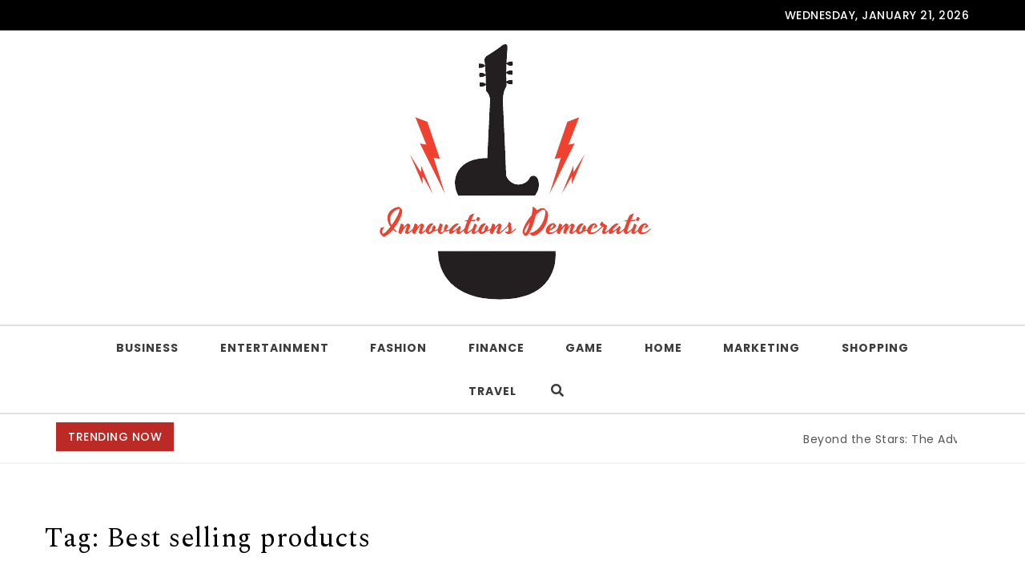

--- FILE ---
content_type: text/html; charset=UTF-8
request_url: https://innovationsdemocratic.org/tag/best-selling-products/
body_size: 8735
content:
<!DOCTYPE html>
<html lang="en-US">
<head>
	<meta name="google-site-verification" content="zSj6q7sgDnDpWZA16zEIiImcs-CcoT3AznE2SjhjLAI" />
<meta charset="UTF-8">
<meta name="viewport" content="width=device-width, initial-scale=1">
<link rel="profile" href="http://gmpg.org/xfn/11">
<title>Best selling products &#8211; Innovations Democratic</title>
<meta name='robots' content='max-image-preview:large' />
<link rel='dns-prefetch' href='//fonts.googleapis.com' />
<link rel="alternate" type="application/rss+xml" title="Innovations Democratic &raquo; Feed" href="https://innovationsdemocratic.org/feed/" />
<link rel="alternate" type="application/rss+xml" title="Innovations Democratic &raquo; Best selling products Tag Feed" href="https://innovationsdemocratic.org/tag/best-selling-products/feed/" />
<style id='wp-img-auto-sizes-contain-inline-css' type='text/css'>
img:is([sizes=auto i],[sizes^="auto," i]){contain-intrinsic-size:3000px 1500px}
/*# sourceURL=wp-img-auto-sizes-contain-inline-css */
</style>

<style id='wp-emoji-styles-inline-css' type='text/css'>

	img.wp-smiley, img.emoji {
		display: inline !important;
		border: none !important;
		box-shadow: none !important;
		height: 1em !important;
		width: 1em !important;
		margin: 0 0.07em !important;
		vertical-align: -0.1em !important;
		background: none !important;
		padding: 0 !important;
	}
/*# sourceURL=wp-emoji-styles-inline-css */
</style>
<link rel='stylesheet' id='wp-block-library-css' href='https://innovationsdemocratic.org/wp-includes/css/dist/block-library/style.min.css?ver=6.9' type='text/css' media='all' />
<style id='global-styles-inline-css' type='text/css'>
:root{--wp--preset--aspect-ratio--square: 1;--wp--preset--aspect-ratio--4-3: 4/3;--wp--preset--aspect-ratio--3-4: 3/4;--wp--preset--aspect-ratio--3-2: 3/2;--wp--preset--aspect-ratio--2-3: 2/3;--wp--preset--aspect-ratio--16-9: 16/9;--wp--preset--aspect-ratio--9-16: 9/16;--wp--preset--color--black: #000000;--wp--preset--color--cyan-bluish-gray: #abb8c3;--wp--preset--color--white: #ffffff;--wp--preset--color--pale-pink: #f78da7;--wp--preset--color--vivid-red: #cf2e2e;--wp--preset--color--luminous-vivid-orange: #ff6900;--wp--preset--color--luminous-vivid-amber: #fcb900;--wp--preset--color--light-green-cyan: #7bdcb5;--wp--preset--color--vivid-green-cyan: #00d084;--wp--preset--color--pale-cyan-blue: #8ed1fc;--wp--preset--color--vivid-cyan-blue: #0693e3;--wp--preset--color--vivid-purple: #9b51e0;--wp--preset--gradient--vivid-cyan-blue-to-vivid-purple: linear-gradient(135deg,rgb(6,147,227) 0%,rgb(155,81,224) 100%);--wp--preset--gradient--light-green-cyan-to-vivid-green-cyan: linear-gradient(135deg,rgb(122,220,180) 0%,rgb(0,208,130) 100%);--wp--preset--gradient--luminous-vivid-amber-to-luminous-vivid-orange: linear-gradient(135deg,rgb(252,185,0) 0%,rgb(255,105,0) 100%);--wp--preset--gradient--luminous-vivid-orange-to-vivid-red: linear-gradient(135deg,rgb(255,105,0) 0%,rgb(207,46,46) 100%);--wp--preset--gradient--very-light-gray-to-cyan-bluish-gray: linear-gradient(135deg,rgb(238,238,238) 0%,rgb(169,184,195) 100%);--wp--preset--gradient--cool-to-warm-spectrum: linear-gradient(135deg,rgb(74,234,220) 0%,rgb(151,120,209) 20%,rgb(207,42,186) 40%,rgb(238,44,130) 60%,rgb(251,105,98) 80%,rgb(254,248,76) 100%);--wp--preset--gradient--blush-light-purple: linear-gradient(135deg,rgb(255,206,236) 0%,rgb(152,150,240) 100%);--wp--preset--gradient--blush-bordeaux: linear-gradient(135deg,rgb(254,205,165) 0%,rgb(254,45,45) 50%,rgb(107,0,62) 100%);--wp--preset--gradient--luminous-dusk: linear-gradient(135deg,rgb(255,203,112) 0%,rgb(199,81,192) 50%,rgb(65,88,208) 100%);--wp--preset--gradient--pale-ocean: linear-gradient(135deg,rgb(255,245,203) 0%,rgb(182,227,212) 50%,rgb(51,167,181) 100%);--wp--preset--gradient--electric-grass: linear-gradient(135deg,rgb(202,248,128) 0%,rgb(113,206,126) 100%);--wp--preset--gradient--midnight: linear-gradient(135deg,rgb(2,3,129) 0%,rgb(40,116,252) 100%);--wp--preset--font-size--small: 13px;--wp--preset--font-size--medium: 20px;--wp--preset--font-size--large: 36px;--wp--preset--font-size--x-large: 42px;--wp--preset--spacing--20: 0.44rem;--wp--preset--spacing--30: 0.67rem;--wp--preset--spacing--40: 1rem;--wp--preset--spacing--50: 1.5rem;--wp--preset--spacing--60: 2.25rem;--wp--preset--spacing--70: 3.38rem;--wp--preset--spacing--80: 5.06rem;--wp--preset--shadow--natural: 6px 6px 9px rgba(0, 0, 0, 0.2);--wp--preset--shadow--deep: 12px 12px 50px rgba(0, 0, 0, 0.4);--wp--preset--shadow--sharp: 6px 6px 0px rgba(0, 0, 0, 0.2);--wp--preset--shadow--outlined: 6px 6px 0px -3px rgb(255, 255, 255), 6px 6px rgb(0, 0, 0);--wp--preset--shadow--crisp: 6px 6px 0px rgb(0, 0, 0);}:where(.is-layout-flex){gap: 0.5em;}:where(.is-layout-grid){gap: 0.5em;}body .is-layout-flex{display: flex;}.is-layout-flex{flex-wrap: wrap;align-items: center;}.is-layout-flex > :is(*, div){margin: 0;}body .is-layout-grid{display: grid;}.is-layout-grid > :is(*, div){margin: 0;}:where(.wp-block-columns.is-layout-flex){gap: 2em;}:where(.wp-block-columns.is-layout-grid){gap: 2em;}:where(.wp-block-post-template.is-layout-flex){gap: 1.25em;}:where(.wp-block-post-template.is-layout-grid){gap: 1.25em;}.has-black-color{color: var(--wp--preset--color--black) !important;}.has-cyan-bluish-gray-color{color: var(--wp--preset--color--cyan-bluish-gray) !important;}.has-white-color{color: var(--wp--preset--color--white) !important;}.has-pale-pink-color{color: var(--wp--preset--color--pale-pink) !important;}.has-vivid-red-color{color: var(--wp--preset--color--vivid-red) !important;}.has-luminous-vivid-orange-color{color: var(--wp--preset--color--luminous-vivid-orange) !important;}.has-luminous-vivid-amber-color{color: var(--wp--preset--color--luminous-vivid-amber) !important;}.has-light-green-cyan-color{color: var(--wp--preset--color--light-green-cyan) !important;}.has-vivid-green-cyan-color{color: var(--wp--preset--color--vivid-green-cyan) !important;}.has-pale-cyan-blue-color{color: var(--wp--preset--color--pale-cyan-blue) !important;}.has-vivid-cyan-blue-color{color: var(--wp--preset--color--vivid-cyan-blue) !important;}.has-vivid-purple-color{color: var(--wp--preset--color--vivid-purple) !important;}.has-black-background-color{background-color: var(--wp--preset--color--black) !important;}.has-cyan-bluish-gray-background-color{background-color: var(--wp--preset--color--cyan-bluish-gray) !important;}.has-white-background-color{background-color: var(--wp--preset--color--white) !important;}.has-pale-pink-background-color{background-color: var(--wp--preset--color--pale-pink) !important;}.has-vivid-red-background-color{background-color: var(--wp--preset--color--vivid-red) !important;}.has-luminous-vivid-orange-background-color{background-color: var(--wp--preset--color--luminous-vivid-orange) !important;}.has-luminous-vivid-amber-background-color{background-color: var(--wp--preset--color--luminous-vivid-amber) !important;}.has-light-green-cyan-background-color{background-color: var(--wp--preset--color--light-green-cyan) !important;}.has-vivid-green-cyan-background-color{background-color: var(--wp--preset--color--vivid-green-cyan) !important;}.has-pale-cyan-blue-background-color{background-color: var(--wp--preset--color--pale-cyan-blue) !important;}.has-vivid-cyan-blue-background-color{background-color: var(--wp--preset--color--vivid-cyan-blue) !important;}.has-vivid-purple-background-color{background-color: var(--wp--preset--color--vivid-purple) !important;}.has-black-border-color{border-color: var(--wp--preset--color--black) !important;}.has-cyan-bluish-gray-border-color{border-color: var(--wp--preset--color--cyan-bluish-gray) !important;}.has-white-border-color{border-color: var(--wp--preset--color--white) !important;}.has-pale-pink-border-color{border-color: var(--wp--preset--color--pale-pink) !important;}.has-vivid-red-border-color{border-color: var(--wp--preset--color--vivid-red) !important;}.has-luminous-vivid-orange-border-color{border-color: var(--wp--preset--color--luminous-vivid-orange) !important;}.has-luminous-vivid-amber-border-color{border-color: var(--wp--preset--color--luminous-vivid-amber) !important;}.has-light-green-cyan-border-color{border-color: var(--wp--preset--color--light-green-cyan) !important;}.has-vivid-green-cyan-border-color{border-color: var(--wp--preset--color--vivid-green-cyan) !important;}.has-pale-cyan-blue-border-color{border-color: var(--wp--preset--color--pale-cyan-blue) !important;}.has-vivid-cyan-blue-border-color{border-color: var(--wp--preset--color--vivid-cyan-blue) !important;}.has-vivid-purple-border-color{border-color: var(--wp--preset--color--vivid-purple) !important;}.has-vivid-cyan-blue-to-vivid-purple-gradient-background{background: var(--wp--preset--gradient--vivid-cyan-blue-to-vivid-purple) !important;}.has-light-green-cyan-to-vivid-green-cyan-gradient-background{background: var(--wp--preset--gradient--light-green-cyan-to-vivid-green-cyan) !important;}.has-luminous-vivid-amber-to-luminous-vivid-orange-gradient-background{background: var(--wp--preset--gradient--luminous-vivid-amber-to-luminous-vivid-orange) !important;}.has-luminous-vivid-orange-to-vivid-red-gradient-background{background: var(--wp--preset--gradient--luminous-vivid-orange-to-vivid-red) !important;}.has-very-light-gray-to-cyan-bluish-gray-gradient-background{background: var(--wp--preset--gradient--very-light-gray-to-cyan-bluish-gray) !important;}.has-cool-to-warm-spectrum-gradient-background{background: var(--wp--preset--gradient--cool-to-warm-spectrum) !important;}.has-blush-light-purple-gradient-background{background: var(--wp--preset--gradient--blush-light-purple) !important;}.has-blush-bordeaux-gradient-background{background: var(--wp--preset--gradient--blush-bordeaux) !important;}.has-luminous-dusk-gradient-background{background: var(--wp--preset--gradient--luminous-dusk) !important;}.has-pale-ocean-gradient-background{background: var(--wp--preset--gradient--pale-ocean) !important;}.has-electric-grass-gradient-background{background: var(--wp--preset--gradient--electric-grass) !important;}.has-midnight-gradient-background{background: var(--wp--preset--gradient--midnight) !important;}.has-small-font-size{font-size: var(--wp--preset--font-size--small) !important;}.has-medium-font-size{font-size: var(--wp--preset--font-size--medium) !important;}.has-large-font-size{font-size: var(--wp--preset--font-size--large) !important;}.has-x-large-font-size{font-size: var(--wp--preset--font-size--x-large) !important;}
/*# sourceURL=global-styles-inline-css */
</style>

<style id='classic-theme-styles-inline-css' type='text/css'>
/*! This file is auto-generated */
.wp-block-button__link{color:#fff;background-color:#32373c;border-radius:9999px;box-shadow:none;text-decoration:none;padding:calc(.667em + 2px) calc(1.333em + 2px);font-size:1.125em}.wp-block-file__button{background:#32373c;color:#fff;text-decoration:none}
/*# sourceURL=/wp-includes/css/classic-themes.min.css */
</style>
<link rel='stylesheet' id='bootstrap-css' href='https://innovationsdemocratic.org/wp-content/themes/purea-magazine/css/bootstrap.css?ver=3.3.7' type='text/css' media='all' />
<link rel='stylesheet' id='purea-magazine-style-css' href='https://innovationsdemocratic.org/wp-content/themes/purea-magazine/style.css?ver=1.5.0' type='text/css' media='all' />
<link rel='stylesheet' id='purea-magazine-blocks-frontend-css' href='https://innovationsdemocratic.org/wp-content/themes/purea-magazine/css/blocks-frontend.css?ver=1.5.0' type='text/css' media='all' />
<link rel='stylesheet' id='fontawesome-css' href='https://innovationsdemocratic.org/wp-content/themes/purea-magazine/css/fontawesome.css?ver=5.10.1' type='text/css' media='all' />
<link rel='stylesheet' id='m-customscrollbar-css' href='https://innovationsdemocratic.org/wp-content/themes/purea-magazine/css/jquery.mCustomScrollbar.css?ver=3.1.5' type='text/css' media='all' />
<link rel='stylesheet' id='animate-css' href='https://innovationsdemocratic.org/wp-content/themes/purea-magazine/css/animate.css?ver=3.7.2' type='text/css' media='all' />
<link rel='stylesheet' id='poppins-google-font-css' href='https://fonts.googleapis.com/css?family=Poppins%3A300%2C400%2C500%2C700&#038;display=swap&#038;ver=1.0' type='text/css' media='all' />
<link rel='stylesheet' id='spectral-google-font-css' href='https://fonts.googleapis.com/css?family=Spectral%3A400%2C700&#038;display=swap&#038;ver=1.0' type='text/css' media='all' />
<script type="text/javascript" src="https://innovationsdemocratic.org/wp-includes/js/jquery/jquery.min.js?ver=3.7.1" id="jquery-core-js"></script>
<script type="text/javascript" src="https://innovationsdemocratic.org/wp-includes/js/jquery/jquery-migrate.min.js?ver=3.4.1" id="jquery-migrate-js"></script>
<link rel="https://api.w.org/" href="https://innovationsdemocratic.org/wp-json/" /><link rel="alternate" title="JSON" type="application/json" href="https://innovationsdemocratic.org/wp-json/wp/v2/tags/477" /><link rel="EditURI" type="application/rsd+xml" title="RSD" href="https://innovationsdemocratic.org/xmlrpc.php?rsd" />
<meta name="generator" content="WordPress 6.9" />
  		<style type="text/css" id="purea-magazine-dynamic-style">
    		 a{color:#555;text-decoration:none;transition:all 0.3s ease-in-out}a:hover,a:focus{color:#bc2a26;text-decoration:none;transition:all 0.3s ease-in-out}h1,h2,h3,h4,h5,h6{color:#000}.pagination .nav-links .current{background:#bc2a26 !important}.top-menu .navigation > li > a:hover{color:#bc2a26}form.wpcf7-form input, form.wpcf7-form textarea, form.wpcf7-form radio, form.wpcf7-form checkbox{border:1px solid #d0d0d0;color:#555}form.wpcf7-form input::placeholder, form.wpcf7-form textarea::placeholder{color:#555}form.wpcf7-form input[type="submit"]{color:#fff}form.wpcf7-form label{color:#555}button.navbar-toggle, button.navbar-toggle:hover{background:none !important;box-shadow:none}.menu-social li a{color:#555}.menu-social li a:hover{color:#bc2a26}aside h4.widget-title:hover{color:inherit}.trending-news-content a, .single h1.entry-title a, .cat-item a, .latest-posts-area-content a{color:#555;transition:all 0.3s ease-in-out}.cat-item a:hover, .latest-posts-area-content a:hover, .layout-1-area-content .title h3 a:hover{color:#bc2a26;transition:all 0.3s ease-in-out}.blog.single-no-sidebar article{width:49%}.trending-content-marq{width:100%}.trending-content{width:calc(100% - 200px)}.trending-content.full-width-trending-slider{width:100%}.single .title, .single .content, .single #comments{width:65%;margin:0 auto}.no-sidebar .container{width:90%;margin:0 auto}@media only screen and (max-width:767px){.trending-news-content .title-wrapper.slide{z-index:11;max-width:100%;width:100%;position:relative;text-align:center;display:block}.trending-content{width:100%}}h1.site-title, p.site-description{display:none}.trending-news{padding-top:10px;padding-bottom:0}@media only screen and (max-width:480px){.trending-news-content .title-wrapper{margin-top:10px}}.home.elementor-page.both-sidebars .container{width:90%;margin:0 auto}.home.elementor-page.both-sidebars .elementor-section.elementor-section-boxed>.elementor-container{width:90% !important;max-width:90% !important}  		</style>
	 
        <link rel="dns-prefetch" href="https://fonts.gstatic.com"> 
        <link rel="preconnect" href="https://fonts.gstatic.com" crossorigin="anonymous">
    <link rel="icon" href="https://innovationsdemocratic.org/wp-content/uploads/2023/04/cropped-Screenshot_37-removebg-preview-32x32.png" sizes="32x32" />
<link rel="icon" href="https://innovationsdemocratic.org/wp-content/uploads/2023/04/cropped-Screenshot_37-removebg-preview-192x192.png" sizes="192x192" />
<link rel="apple-touch-icon" href="https://innovationsdemocratic.org/wp-content/uploads/2023/04/cropped-Screenshot_37-removebg-preview-180x180.png" />
<meta name="msapplication-TileImage" content="https://innovationsdemocratic.org/wp-content/uploads/2023/04/cropped-Screenshot_37-removebg-preview-270x270.png" />
</head>

<body class="archive tag tag-best-selling-products tag-477 wp-custom-logo wp-theme-purea-magazine at-sticky-sidebar both-sidebars single-no-sidebar hfeed">
				        <!-- Begin Preloader -->
                <div class="loader-wrapper lds-flickr">
                    <div id="pre-loader">
                        <div class="loader-pulse"></div>
                    </div>
                </div>
        		<!-- End Preloader -->
      		    <!-- Header Styles -->
    
<header id="page-inner" class="elementor-menu-anchor theme-menu-wrapper full-width-menu style1 page" role="banner">
	<a class="skip-link screen-reader-text" href="#main">Skip to content</a>	  
        <div class="top-bar">
            <div class="container">
                <div class="row">
                    <div class="col-md-6 col-sm-6">
                                                
                    </div>
                    <div class="col-md-6 col-sm-6">
                                                            <div class="date-time">
                                        <div id="date">
                                            Wednesday, January 21, 2026                                        </div>
                                    </div>  
                                                    </div>
                </div>
            </div>
        </div>
    	<div id="header-main" class="header-wrapper">
		<div class="logo">
			<div class="container">
       			<a href="https://innovationsdemocratic.org/" class="custom-logo-link" rel="home"><img width="363" height="330" src="https://innovationsdemocratic.org/wp-content/uploads/2023/04/Screenshot_37-removebg-preview.png" class="custom-logo" alt="Innovations Democratic" decoding="async" fetchpriority="high" srcset="https://innovationsdemocratic.org/wp-content/uploads/2023/04/Screenshot_37-removebg-preview.png 363w, https://innovationsdemocratic.org/wp-content/uploads/2023/04/Screenshot_37-removebg-preview-300x273.png 300w" sizes="(max-width: 363px) 100vw, 363px" /></a>                	            								<p class="screen-reader-text">
							        <a href="https://innovationsdemocratic.org/" rel="home">Innovations Democratic</a>
							    </p>
										</div>
		</div>
		<div class="top-menu-wrapper">
			<div class="container">
				<div class="menu-sidebar">
									</div>
				<nav class="top-menu" role="navigation" aria-label="primary">
					<div class="menu-header">
						<span>MENU </span>
				     	<button type="button" class="hd-bar-opener navbar-toggle collapsed" data-toggle="collapse" data-target="#navbar-collapse-1" aria-expanded="false">
					       	<span class="sr-only">Toggle navigation</span>
					      	<span class="icon-bar"></span>
					       	<span class="icon-bar"></span>
					       	<span class="icon-bar"></span>
				     	</button>
				   	</div>
					<div class="navbar-collapse collapse clearfix" id="navbar-collapse-1">
				   		<ul id="menu-primary" class="navigation"><li id="menu-item-2991" class="menu-item menu-item-type-taxonomy menu-item-object-category menu-item-2991"><a href="https://innovationsdemocratic.org/category/business/">Business</a></li>
<li id="menu-item-2992" class="menu-item menu-item-type-taxonomy menu-item-object-category menu-item-2992"><a href="https://innovationsdemocratic.org/category/entertainment/">Entertainment</a></li>
<li id="menu-item-2993" class="menu-item menu-item-type-taxonomy menu-item-object-category menu-item-2993"><a href="https://innovationsdemocratic.org/category/fashion/">Fashion</a></li>
<li id="menu-item-2994" class="menu-item menu-item-type-taxonomy menu-item-object-category menu-item-2994"><a href="https://innovationsdemocratic.org/category/finance/">Finance</a></li>
<li id="menu-item-2995" class="menu-item menu-item-type-taxonomy menu-item-object-category menu-item-2995"><a href="https://innovationsdemocratic.org/category/game/">Game</a></li>
<li id="menu-item-2996" class="menu-item menu-item-type-taxonomy menu-item-object-category menu-item-2996"><a href="https://innovationsdemocratic.org/category/home/">Home</a></li>
<li id="menu-item-2997" class="menu-item menu-item-type-taxonomy menu-item-object-category menu-item-2997"><a href="https://innovationsdemocratic.org/category/marketing/">Marketing</a></li>
<li id="menu-item-2998" class="menu-item menu-item-type-taxonomy menu-item-object-category menu-item-2998"><a href="https://innovationsdemocratic.org/category/shopping/">Shopping</a></li>
<li id="menu-item-2999" class="menu-item menu-item-type-taxonomy menu-item-object-category menu-item-2999"><a href="https://innovationsdemocratic.org/category/travel/">Travel</a></li>
<li class="menu-header-search">
                            <button class="search-btn"><i class="fas fa-search"></i></button>
                    </li>
                    <!-- Popup Search -->
                    <div id="searchOverlay" class="overlay">
                        <div class="overlay-content">
                            <label>Hit Enter after your search text. </label>
                            <form method="get" class="searchformmenu" action="https://innovationsdemocratic.org/">
                                <div class="search">
                                    <input type="text" value="" class="blog-search" name="s" placeholder="Search here">
                                    <label for="searchsubmit" class="search-icon"><i class="fas fa-search"></i></label>
                                    <input type="submit" class="searchsubmitmenu" value="Search">
                                </div>
                            </form>
                        </div>
                        <button class="search-closebtn" title="Close" > <i class="fas fa-times"></i></button>
                    </div>
                    </ul>							
				   	</div>
				</nav>
			</div>
        </div>
    </div>
</header>


<!-- Side Bar -->
<section id="hd-left-bar" class="hd-bar left-align mCustomScrollbar" data-mcs-theme="dark">
    <div class="hd-bar-closer">
        <button><span class="qb-close-button"></span></button>
    </div>
    <div class="hd-bar-wrapper">
        <div class="side-menu">
        	  
        <div class="search-form-wrapper">
            <form method="get" class="searchform" action="https://innovationsdemocratic.org/">
                <div class="form-group search">
                    <label class="screen-reader-text" for="searchsubmit">Search for:</label>
                    <input type="search" id="pm-search-field" class="search-field"   placeholder="Search here" value="" name="s"/>
                    <button type="submit" value="">Search</button>
                </div>
            </form>
        </div>
            	<nav role="navigation">
	            <div class="side-navigation clearfix" id="navbar-collapse-2">
			   		<ul id="menu-primary-1" class="navigation"><li class="menu-item menu-item-type-taxonomy menu-item-object-category menu-item-2991"><a href="https://innovationsdemocratic.org/category/business/">Business</a></li>
<li class="menu-item menu-item-type-taxonomy menu-item-object-category menu-item-2992"><a href="https://innovationsdemocratic.org/category/entertainment/">Entertainment</a></li>
<li class="menu-item menu-item-type-taxonomy menu-item-object-category menu-item-2993"><a href="https://innovationsdemocratic.org/category/fashion/">Fashion</a></li>
<li class="menu-item menu-item-type-taxonomy menu-item-object-category menu-item-2994"><a href="https://innovationsdemocratic.org/category/finance/">Finance</a></li>
<li class="menu-item menu-item-type-taxonomy menu-item-object-category menu-item-2995"><a href="https://innovationsdemocratic.org/category/game/">Game</a></li>
<li class="menu-item menu-item-type-taxonomy menu-item-object-category menu-item-2996"><a href="https://innovationsdemocratic.org/category/home/">Home</a></li>
<li class="menu-item menu-item-type-taxonomy menu-item-object-category menu-item-2997"><a href="https://innovationsdemocratic.org/category/marketing/">Marketing</a></li>
<li class="menu-item menu-item-type-taxonomy menu-item-object-category menu-item-2998"><a href="https://innovationsdemocratic.org/category/shopping/">Shopping</a></li>
<li class="menu-item menu-item-type-taxonomy menu-item-object-category menu-item-2999"><a href="https://innovationsdemocratic.org/category/travel/">Travel</a></li>
<li class="menu-header-search">
                            <button class="search-btn"><i class="fas fa-search"></i></button>
                    </li>
                    <!-- Popup Search -->
                    <div id="searchOverlay" class="overlay">
                        <div class="overlay-content">
                            <label>Hit Enter after your search text. </label>
                            <form method="get" class="searchformmenu" action="https://innovationsdemocratic.org/">
                                <div class="search">
                                    <input type="text" value="" class="blog-search" name="s" placeholder="Search here">
                                    <label for="searchsubmit" class="search-icon"><i class="fas fa-search"></i></label>
                                    <input type="submit" class="searchsubmitmenu" value="Search">
                                </div>
                            </form>
                        </div>
                        <button class="search-closebtn" title="Close" > <i class="fas fa-times"></i></button>
                    </div>
                    </ul>							
			   	</div>
			</nav>
        </div>
    </div>
</section>

  
        <div class="trending-news">
            <div class="container">
                <div class="row">
                    <div class="col-md-12">
                        <div class="trending-news-content">
                                                                	<div class="title-wrapper">
                                        	<span class="breaking-news-title">TRENDING NOW</span>
                                        	<span class="breaking-news-spacing"></span>
                                        </div>
                                        <div class="trending-content-marq">
                                            <marquee onmouseover="this.stop();" onmouseout="this.start();">
                                                                                                    <a href="https://innovationsdemocratic.org/beyond-the-stars-the-adventures-of-a-fearless-spaceman/" title="Beyond the Stars: The Adventures of a Fearless Spaceman">Beyond the Stars: The Adventures of a Fearless Spaceman <span class="post-break">|<span></a>
                                                                                                            <a href="https://innovationsdemocratic.org/link-slot-gacor-enhancing-your-odds-of-gaining-big-wins/" title="Link Slot Gacor Enhancing Your Odds of Gaining Big Wins">Link Slot Gacor Enhancing Your Odds of Gaining Big Wins <span class="post-break">|<span></a>
                                                                                                            <a href="https://innovationsdemocratic.org/comprehensive-guide-to-games-and-content-available-on-69games-xxx/" title="Comprehensive guide to games and content available on 69games xxx">Comprehensive guide to games and content available on 69games xxx <span class="post-break">|<span></a>
                                                                                                            <a href="https://innovationsdemocratic.org/safe-access-tips-using-a-dafabet-bypass-when-the-site-is-restricted/" title="Safe Access Tips Using a Dafabet Bypass When the Site Is Restricted">Safe Access Tips Using a Dafabet Bypass When the Site Is Restricted <span class="post-break">|<span></a>
                                                                                                            <a href="https://innovationsdemocratic.org/best-tips-for-maximizing-wins-at-situs-qqslot/" title="Best Tips for Maximizing Wins at Situs QQSlot">Best Tips for Maximizing Wins at Situs QQSlot <span class="post-break">|<span></a>
                                                                                                            <a href="https://innovationsdemocratic.org/the-connection-between-collaboration-and-instagram-like-boosts/" title="The Connection Between Collaboration and Instagram Like Boosts">The Connection Between Collaboration and Instagram Like Boosts <span class="post-break">|<span></a>
                                                                                                            <a href="https://innovationsdemocratic.org/instagram-like-growth-guide-for-fashion-brands/" title="Instagram Like Growth Guide for Fashion Brands">Instagram Like Growth Guide for Fashion Brands <span class="post-break">|<span></a>
                                                                                                            <a href="https://innovationsdemocratic.org/step-by-step-methods-to-enjoy-seamless-gameplay-on-mega888-platform/" title="Step-by-step methods to enjoy seamless gameplay on mega888 platform.">Step-by-step methods to enjoy seamless gameplay on mega888 platform. <span class="post-break">|<span></a>
                                                                                                            <a href="https://innovationsdemocratic.org/the-ultimate-guide-to-finding-authentic-how-to-train-your-dragon-merchandise/" title="The Ultimate Guide to Finding Authentic How To Train Your Dragon Merchandise">The Ultimate Guide to Finding Authentic How To Train Your Dragon Merchandise <span class="post-break">|<span></a>
                                                                                                            <a href="https://innovationsdemocratic.org/the-wandering-village-official-merch-premium-quality-and-exclusive-designs/" title="The Wandering Village Official Merch: Premium Quality and Exclusive Designs">The Wandering Village Official Merch: Premium Quality and Exclusive Designs <span class="post-break">|<span></a>
                                                                                                            <a href="https://innovationsdemocratic.org/little-simz-official-merchandise-where-quality-meets-expression/" title="Little Simz Official Merchandise: Where Quality Meets Expression">Little Simz Official Merchandise: Where Quality Meets Expression <span class="post-break">|<span></a>
                                                                                                            <a href="https://innovationsdemocratic.org/security-protocols-protecting-asian-online-gambling-users/" title="Security Protocols Protecting Asian Online Gambling Users">Security Protocols Protecting Asian Online Gambling Users <span class="post-break">|<span></a>
                                                                                                </marquee>
                                        </div>
                                                            </div>
                    </div>
                </div>
            </div>
        </div>
    
<div class="clearfix"></div>
<div id="content" class="elementor-menu-anchor"></div>

<div class="content-wrap">
	<div class="container">
<div id="primary" class="style1 content-area">
	<main id="main" class="site-main" role="main">
		<div class="content-inner">
			<div id="blog-section">
		        <div class="row">
		        	<div class="archive heading">
		        		<h1 class="main-title">Tag: <span>Best selling products</span></h1>
		        	</div>
		        			        				<div class="col-md-9">
									
    <article id="post-3216" class="post-3216 post type-post status-publish format-standard has-post-thumbnail hentry category-products tag-best-selling-products">
        <div class="blog-post">
            <div class="image">
            	<a href="https://innovationsdemocratic.org/embrace-your-sensuality-discover-the-sensational-sex-shop/" rel="bookmark">
	                <img width="612" height="408" src="https://innovationsdemocratic.org/wp-content/uploads/2023/05/1-64.jpg" class="attachment-full size-full wp-post-image" alt="Embrace Your Sensuality Discover the Sensational Sex Shop" decoding="async" srcset="https://innovationsdemocratic.org/wp-content/uploads/2023/05/1-64.jpg 612w, https://innovationsdemocratic.org/wp-content/uploads/2023/05/1-64-300x200.jpg 300w, https://innovationsdemocratic.org/wp-content/uploads/2023/05/1-64-150x100.jpg 150w" sizes="(max-width: 612px) 100vw, 612px" />	            </a>
            </div>
            <div class="content">
                <h5 class="entry-title">
                                        <a href="https://innovationsdemocratic.org/embrace-your-sensuality-discover-the-sensational-sex-shop/" rel="bookmark">Embrace Your Sensuality Discover the Sensational Sex Shop</a>
                </h5>
            </div>
            <div class="meta">
                                <span class="meta-item"><i class="fas fa-clock"></i>Posted on: May 20, 2023</span>
                <span class="meta-item"><i class="fas fa-user"></i>Posted by: <a class="author-post-url" href="https://innovationsdemocratic.org/author/admin/">admin</a></span>
                <span class="meta-item"><i class="fas fa-comments"></i>Comments: <a class="post-comments-url" href="https://innovationsdemocratic.org/embrace-your-sensuality-discover-the-sensational-sex-shop/#comments">0</a></span>
            </div>
            
        </div>
    </article>
    					                			<nav class="pagination">
					                    								                			</nav>
																            </div>
					            <div class="col-md-3">
					                
<aside id="secondary" class="widget-area" role="complementary">
	<div id="search-2" class="widget widget_search"><form method="get" id="searchform" class="searchform" action="https://innovationsdemocratic.org/" >
    <div class="search">
      <input type="text" value="" class="blog-search" name="s" id="s" placeholder="Search here">
      <label for="searchsubmit" class="search-icon"><i class="fas fa-search"></i></label>
      <input type="submit" id="searchsubmit" value="Search" />
    </div>
    </form></div><div id="nav_menu-2" class="widget widget_nav_menu"><h4 class="widget-title">Categories</h4><div class="menu-primary-container"><ul id="menu-primary-2" class="menu"><li class="menu-item menu-item-type-taxonomy menu-item-object-category menu-item-2991"><a href="https://innovationsdemocratic.org/category/business/">Business</a></li>
<li class="menu-item menu-item-type-taxonomy menu-item-object-category menu-item-2992"><a href="https://innovationsdemocratic.org/category/entertainment/">Entertainment</a></li>
<li class="menu-item menu-item-type-taxonomy menu-item-object-category menu-item-2993"><a href="https://innovationsdemocratic.org/category/fashion/">Fashion</a></li>
<li class="menu-item menu-item-type-taxonomy menu-item-object-category menu-item-2994"><a href="https://innovationsdemocratic.org/category/finance/">Finance</a></li>
<li class="menu-item menu-item-type-taxonomy menu-item-object-category menu-item-2995"><a href="https://innovationsdemocratic.org/category/game/">Game</a></li>
<li class="menu-item menu-item-type-taxonomy menu-item-object-category menu-item-2996"><a href="https://innovationsdemocratic.org/category/home/">Home</a></li>
<li class="menu-item menu-item-type-taxonomy menu-item-object-category menu-item-2997"><a href="https://innovationsdemocratic.org/category/marketing/">Marketing</a></li>
<li class="menu-item menu-item-type-taxonomy menu-item-object-category menu-item-2998"><a href="https://innovationsdemocratic.org/category/shopping/">Shopping</a></li>
<li class="menu-item menu-item-type-taxonomy menu-item-object-category menu-item-2999"><a href="https://innovationsdemocratic.org/category/travel/">Travel</a></li>
</ul></div></div>
		<div id="recent-posts-2" class="widget widget_recent_entries">
		<h4 class="widget-title">Recent Posts</h4>
		<ul>
											<li>
					<a href="https://innovationsdemocratic.org/comprehensive-guide-to-games-and-content-available-on-69games-xxx/">Comprehensive guide to games and content available on 69games xxx</a>
									</li>
											<li>
					<a href="https://innovationsdemocratic.org/safe-access-tips-using-a-dafabet-bypass-when-the-site-is-restricted/">Safe Access Tips Using a Dafabet Bypass When the Site Is Restricted</a>
									</li>
											<li>
					<a href="https://innovationsdemocratic.org/best-tips-for-maximizing-wins-at-situs-qqslot/">Best Tips for Maximizing Wins at Situs QQSlot</a>
									</li>
											<li>
					<a href="https://innovationsdemocratic.org/the-connection-between-collaboration-and-instagram-like-boosts/">The Connection Between Collaboration and Instagram Like Boosts</a>
									</li>
											<li>
					<a href="https://innovationsdemocratic.org/instagram-like-growth-guide-for-fashion-brands/">Instagram Like Growth Guide for Fashion Brands</a>
									</li>
					</ul>

		</div></aside><!-- #secondary -->
					            </div>
		        						            
		        </div>
			</div>
		</div>
	</main>
</div>

	</div></div>
	<!-- Begin Footer Section -->
	<footer id="footer">
		<div class="container">
						<div class="row">
				<div class="footer-widgets-wrapper">
						
	            </div>
	        </div>
	        		<div class="row">
            <div class="copyrights">
                <p>
                    2026                                <a href="https://innovationsdemocratic.org/">Innovations Democratic</a>
                                <span> | Theme by <a href="https://spiraclethemes.com/" target="_blank">Spiracle Themes</a></span>
                                            </p>
            </div>
        </div>
		    </div>
    </footer>
	<script type="speculationrules">
{"prefetch":[{"source":"document","where":{"and":[{"href_matches":"/*"},{"not":{"href_matches":["/wp-*.php","/wp-admin/*","/wp-content/uploads/*","/wp-content/*","/wp-content/plugins/*","/wp-content/themes/purea-magazine/*","/*\\?(.+)"]}},{"not":{"selector_matches":"a[rel~=\"nofollow\"]"}},{"not":{"selector_matches":".no-prefetch, .no-prefetch a"}}]},"eagerness":"conservative"}]}
</script>
<script type="text/javascript" src="https://innovationsdemocratic.org/wp-content/themes/purea-magazine/js/bootstrap.js?ver=3.3.7" id="bootstrap-js-js"></script>
<script type="text/javascript" src="https://innovationsdemocratic.org/wp-content/themes/purea-magazine/js/jquery.easing.1.3.js?ver=1.3" id="jquery-easing-js"></script>
<script type="text/javascript" src="https://innovationsdemocratic.org/wp-content/themes/purea-magazine/js/modernizr.js?ver=2.6.2" id="modernizr-js"></script>
<script type="text/javascript" src="https://innovationsdemocratic.org/wp-content/themes/purea-magazine/js/ResizeSensor.js?ver=1.0.0" id="resize-sensor-js"></script>
<script type="text/javascript" src="https://innovationsdemocratic.org/wp-content/themes/purea-magazine/js/theia-sticky-sidebar.js?ver=1.7.0" id="theia-sticky-sidebar-js"></script>
<script type="text/javascript" src="https://innovationsdemocratic.org/wp-content/themes/purea-magazine/js/jquery.mCustomScrollbar.js?ver=3.1.5" id="m-customscrollbar-js-js"></script>
<script type="text/javascript" src="https://innovationsdemocratic.org/wp-content/themes/purea-magazine/js/main.js?ver=1.5.0" id="purea-magazine-script-js"></script>
<script id="wp-emoji-settings" type="application/json">
{"baseUrl":"https://s.w.org/images/core/emoji/17.0.2/72x72/","ext":".png","svgUrl":"https://s.w.org/images/core/emoji/17.0.2/svg/","svgExt":".svg","source":{"concatemoji":"https://innovationsdemocratic.org/wp-includes/js/wp-emoji-release.min.js?ver=6.9"}}
</script>
<script type="module">
/* <![CDATA[ */
/*! This file is auto-generated */
const a=JSON.parse(document.getElementById("wp-emoji-settings").textContent),o=(window._wpemojiSettings=a,"wpEmojiSettingsSupports"),s=["flag","emoji"];function i(e){try{var t={supportTests:e,timestamp:(new Date).valueOf()};sessionStorage.setItem(o,JSON.stringify(t))}catch(e){}}function c(e,t,n){e.clearRect(0,0,e.canvas.width,e.canvas.height),e.fillText(t,0,0);t=new Uint32Array(e.getImageData(0,0,e.canvas.width,e.canvas.height).data);e.clearRect(0,0,e.canvas.width,e.canvas.height),e.fillText(n,0,0);const a=new Uint32Array(e.getImageData(0,0,e.canvas.width,e.canvas.height).data);return t.every((e,t)=>e===a[t])}function p(e,t){e.clearRect(0,0,e.canvas.width,e.canvas.height),e.fillText(t,0,0);var n=e.getImageData(16,16,1,1);for(let e=0;e<n.data.length;e++)if(0!==n.data[e])return!1;return!0}function u(e,t,n,a){switch(t){case"flag":return n(e,"\ud83c\udff3\ufe0f\u200d\u26a7\ufe0f","\ud83c\udff3\ufe0f\u200b\u26a7\ufe0f")?!1:!n(e,"\ud83c\udde8\ud83c\uddf6","\ud83c\udde8\u200b\ud83c\uddf6")&&!n(e,"\ud83c\udff4\udb40\udc67\udb40\udc62\udb40\udc65\udb40\udc6e\udb40\udc67\udb40\udc7f","\ud83c\udff4\u200b\udb40\udc67\u200b\udb40\udc62\u200b\udb40\udc65\u200b\udb40\udc6e\u200b\udb40\udc67\u200b\udb40\udc7f");case"emoji":return!a(e,"\ud83e\u1fac8")}return!1}function f(e,t,n,a){let r;const o=(r="undefined"!=typeof WorkerGlobalScope&&self instanceof WorkerGlobalScope?new OffscreenCanvas(300,150):document.createElement("canvas")).getContext("2d",{willReadFrequently:!0}),s=(o.textBaseline="top",o.font="600 32px Arial",{});return e.forEach(e=>{s[e]=t(o,e,n,a)}),s}function r(e){var t=document.createElement("script");t.src=e,t.defer=!0,document.head.appendChild(t)}a.supports={everything:!0,everythingExceptFlag:!0},new Promise(t=>{let n=function(){try{var e=JSON.parse(sessionStorage.getItem(o));if("object"==typeof e&&"number"==typeof e.timestamp&&(new Date).valueOf()<e.timestamp+604800&&"object"==typeof e.supportTests)return e.supportTests}catch(e){}return null}();if(!n){if("undefined"!=typeof Worker&&"undefined"!=typeof OffscreenCanvas&&"undefined"!=typeof URL&&URL.createObjectURL&&"undefined"!=typeof Blob)try{var e="postMessage("+f.toString()+"("+[JSON.stringify(s),u.toString(),c.toString(),p.toString()].join(",")+"));",a=new Blob([e],{type:"text/javascript"});const r=new Worker(URL.createObjectURL(a),{name:"wpTestEmojiSupports"});return void(r.onmessage=e=>{i(n=e.data),r.terminate(),t(n)})}catch(e){}i(n=f(s,u,c,p))}t(n)}).then(e=>{for(const n in e)a.supports[n]=e[n],a.supports.everything=a.supports.everything&&a.supports[n],"flag"!==n&&(a.supports.everythingExceptFlag=a.supports.everythingExceptFlag&&a.supports[n]);var t;a.supports.everythingExceptFlag=a.supports.everythingExceptFlag&&!a.supports.flag,a.supports.everything||((t=a.source||{}).concatemoji?r(t.concatemoji):t.wpemoji&&t.twemoji&&(r(t.twemoji),r(t.wpemoji)))});
//# sourceURL=https://innovationsdemocratic.org/wp-includes/js/wp-emoji-loader.min.js
/* ]]> */
</script>
</body>
</html>

<!-- Page cached by LiteSpeed Cache 7.7 on 2026-01-21 02:06:22 -->

--- FILE ---
content_type: text/css
request_url: https://innovationsdemocratic.org/wp-content/themes/purea-magazine/style.css?ver=1.5.0
body_size: 12768
content:
/*
Theme Name: Purea Magazine
Theme URI: https://www.spiraclethemes.com/purea-magazine-free-wordpress-theme/
Author: Spiracle Themes
Author URI: https://www.spiraclethemes.com/
Description: Purea Magazine is a simple, creative, easy to use free WordPress theme for news, sports, game, travel and other small company and business sites. The theme is built on the popular Bootstrap Framework which is completely responsive and SEO friendly. You can customize almost all the options from the Customizer itself. Purea Magazine also comes with trending news slider, preloader option, news widgets etc. Theme comes with the cross browser compatibility and supports RTL sites. Purea Magazine is also compatible with all the popular page builders like Elementor, Beaver Builder, Visual Composer, Site Origin etc. More Information here: https://www.spiraclethemes.com/purea-magazine-free-wordpress-theme/
Version: 1.5.0
Tested up to: 6.7
Requires PHP: 5.6
Requires at least: 4.7
Tags: blog, one-column, news, right-sidebar, left-sidebar, custom-header, featured-images, custom-menu, custom-logo, theme-options, threaded-comments, translation-ready, sticky-post, full-width-template, two-columns, three-columns, rtl-language-support
License: GNU General Public License v3
License URI: https://www.gnu.org/licenses/gpl-3.0.html
Text Domain: purea-magazine
This theme, like WordPress, is licensed under the GPL.
Use it to make something cool, have fun, and share what you've learned with others.
*/


/**
====================================================================
  General Classes
====================================================================
*/

*, *:after, *::before {
    -webkit-box-sizing: border-box;
    -moz-box-sizing: border-box;
    box-sizing: border-box;
}

html, body, div, span, applet, object, iframe, h1, h2, h3, h4, h5, h6, p, blockquote, pre, a, abbr, acronym, address, big, cite, code, del, dfn, em, font, img, ins, kbd, q, s, samp, small, strike, strong, sub, sup, tt, var, b, u, i, center, dl, dt, dd, ol, ul, li, fieldset, form, label, legend, table,
caption, tbody, tfoot, thead, tr, th, td {
    margin: 0;
    padding: 0;
    border: 0;
    outline: 0;
    font-size: 100%;
    vertical-align: baseline;
}

html, body {
    color: #555;
    font-family: 'Poppins', sans-serif;
    font-size: 13px;
    font-style: normal;
    font-weight: 400;
    height: 100%;
    letter-spacing: 0.5px;
    margin: 0;
    padding: 0;
    text-rendering: optimizeLegibility;
    text-rendering: geometricPrecision;
    width: 100%;
    -moz-font-smoothing: antialiased;
    -webkit-font-smoothing: antialiased;
    -webkit-font-smoothing: subpixel-antialiased;
}

html,body {
    line-height: 1.7em;
}

h1,h2,h3,h4,h5,h6,p,ul {
    margin: 0;
    padding: 0;
}

h1, h2, h3, h4, h5, h6 {
    color: #555;
    clear: both;
    line-height: 1.4;
    margin: 0 0 0.75em;
    padding: 0.5em 0 0;
    font-family: 'Spectral', serif;
}

 h1 {font-size: 34px;}
 h2 {font-size: 30px;}
 h3 {font-size: 25px;}
 h4 {font-size: 22px;}
 h5 {font-size: 18px;}
 h6 {font-size: 14px;}

a {
    text-decoration: none;
    display: inline-block;
    word-break: break-word;
    -ms-word-wrap: break-word;
    word-wrap: break-word;
}

 a:hover,
 a:visited {
    text-decoration: none;
}

a:focus{
    text-decoration: none;
}

img {
    max-width: 100%;
    height: auto;
}


ol, ul {
    list-style: none;
}

input[type="text"],
input[type="email"],
input[type="url"],
input[type="password"] {
    border: 1px solid #d0d0d0;
    color: #a1a1a1;
    height: 50px;
    padding: 0px 10px 0 20px;
    width: 100%;
    font-weight: 400;
}

textarea {
    border: 1px solid #d0d0d0;
    color: #000;
    padding: 10px 10px 0 20px;
    width: 100%;
    font-weight: 400;
}

select {
    width: 100%;
    height: 50px;
    background: none;
    border: 1px solid #ccc;
    border-radius: 0;
}

textarea:hover,
input:hover,
textarea:active,
input:active,
button:active,
button:hover {
    -webkit-appearance: none;
    appearance: none;
}

textarea:focus,
input:focus,
button:focus,
select:focus {
    -webkit-appearance: none;
    appearance: none;
}

blockquote {
    background: transparent url(img/bquote.png) no-repeat scroll 0 0;
    border: none;
    padding: 0 0 0 40px;
}

blockquote p {
    margin-top: 30px;
    overflow: hidden;
    margin-bottom: 8px !important;
}

table {
    border-bottom: 1px solid #ededed;
    border-collapse: collapse;
    border-spacing: 0;
    font-size: 14px;
    line-height: 2;
    margin: 0 0 20px;
    width: 100%;
}

td {
    border-top: 1px solid #ededed;
    padding: 6px 10px 6px 0;
}

caption, td {
    font-weight: normal;
    text-align: left;
}

tr{
    font-weight: 700;
}

ul {
    margin-left: 0;
}

ol {
    margin-left: 20px;
    list-style: decimal;
}

li > ul, li > ol {
    margin-left: 20px;
}

address {
    font-style: italic;
}

p {
    margin: 0 0 1.5em;
    padding: 0;
}

dd {
    margin: 0 0 1.5em 20px;
    padding: 0;
}

big {
    font-size: 125%;
}

small {
    font-size: 80%;
}

iframe {
    width: 100%;
}

.clearfix {
    clear: both;
}

/**
====================================================================
  Preloader
====================================================================
*/

.loader-wrapper {
    background: #fff;
    width: 100%;
    height: 100%;
    position: fixed !important;
    top: 0;
    bottom: 0;
    left: 0;
    right: 0;
    z-index: 100000;
}

#pre-loader {
    height: 30px;
    width: 30px;
    position: absolute;
    top: 45%;
    left: 47%;
}

.loader-pulse {
    width: 50px;
    height: 50px;
    background-color: #555;
    border-radius: 100%;
    animation: loader-pulse 1.2s infinite cubic-bezier(0.455, 0.03, 0.515, 0.955); 
}

@keyframes loader-pulse {
    0% {
        transform: scale(0); 
    } 100% {
        transform: scale(1);
        opacity: 0; 
    }
}

/**
====================================================================
  WordPress Core
====================================================================
*/

.alignnone {
    margin: 5px 20px 20px 0;
}

.aligncenter,
div.aligncenter {
    display: block;
    margin: 5px auto 5px auto;
}

.alignright {
    float:right;
    margin: 5px 0 20px 20px;
}

.alignleft {
    float: left;
    margin: 5px 20px 20px 0;
}

a img.alignright {
    float: right;
    margin: 5px 0 20px 20px;
}

a img.alignnone {
    margin: 5px 20px 20px 0;
}

a img.alignleft {
    float: left;
    margin: 5px 20px 20px 0;
}

a img.aligncenter {
    display: block;
    margin-left: auto;
    margin-right: auto;
}

figure {
    margin: 10px 0;
}

.wp-caption {
    background: #fff;
    max-width: 96%; /* Image does not overflow the content area */
    padding: 5px 3px 10px;
    text-align: center;
}

.wp-caption.alignnone {
    margin: 5px 20px 20px 0;
}

.wp-caption.alignleft {
    margin: 5px 20px 20px 0;
}

.wp-caption.alignright {
    margin: 5px 0 20px 20px;
}

.wp-caption img {
    border: 0 none;
    height: auto;
    margin: 0;
    max-width: 98.5%;
    padding: 0;
}

.wp-caption p.wp-caption-text {
    font-size: 11px;
    line-height: 17px;
    margin: 0;
    padding: 0 4px 5px;
}

/* Text meant only for screen readers. */
.screen-reader-text {
    clip: rect(1px, 1px, 1px, 1px);
    position: absolute !important;
    white-space: nowrap;
    height: 1px;
    width: 1px;
    overflow: hidden;
}

.screen-reader-text:focus {
    background-color: #f1f1f1;
    border-radius: 3px;
    box-shadow: 0 0 2px 2px rgba(0, 0, 0, 0.6);
    clip: auto !important;
    color: #21759b;
    display: block;
    font-size: 14px;
    font-size: 0.875rem;
    font-weight: bold;
    height: auto;
    left: 5px;
    line-height: normal;
    padding: 15px 23px 14px;
    text-decoration: none;
    top: 5px;
    width: auto;
    z-index: 100000; /* Above WP toolbar. */
}

.sticky {
    padding-bottom: 2px;
}

.entry-title .fa-thumb-tack {
    padding-right: 5px;
}

.gallery-caption {
    font-size: 16px;
    font-weight: 700;
}

.bypostauthor {
    font-size: 14px;
    color: #555;
}

.center {
    text-align: center;
}


/**
====================================================================
  Page
====================================================================
*/

main .content-inner {
    margin: 40px 0;
}

.page-title h1 {
    text-align: center;
    margin-top: 50px;
}

/**
====================================================================
  Blog
====================================================================
*/

.style1 #blog-section {
    margin: 70px 0;
}

.style2 #blog-section {
    margin-top: 150px;
    margin-bottom: 70px;
}

.style-pf #blog-section {
    margin-top: 150px;
    margin-bottom: 70px;
}

.blog article {
    width: 49%;
    vertical-align: top;
    display: inline-block;
    padding: 10px;
}

.blog aside article {
    width: 100% !important;
}

article .meta-wrapper .meta {
    margin-top: 15px;
}

article .meta-item {
    padding-right: 30px;
    font-size: 13px;
}

article .read-more {
    margin-bottom: 80px;
}

.meta-item i {
    padding-right: 5px;
}

article h3 {
    margin: 5px;
}

article h3 a {
    display: inline-block;
    word-break: break-word;
    -ms-word-wrap: break-word;
    word-wrap: break-word;
}

.blog-post .meta {
    margin-top: 5px;
}

article .read-more a {
    padding: 16px 40px;
    color: #fff;
    font-size: 12px;
    border-radius: 0;
    background: #bc2a26;
}

aside.widget,
div.widget,
.elementor-widget-container {
    margin-bottom: 50px;
}

.blog h4.widget-title,
.search h4.widget-title,
.archive h4.widget-title,
.single h4.widget-title {
    border-bottom: 3px dotted #000;
    padding-bottom: 10px;
}

aside ul,
.elementor-widget-container ul {
    list-style-type: none;
    margin-left: 0;
}

aside li,
.elementor-widget-container li {
    vertical-align: top;
    margin-bottom: 20px;
}

.blog aside li {
    border-bottom: 1px solid #e4e4e4;
    padding-bottom: 10px;   
}

aside li.mini_cart_item {
    padding-left: 30px !important;
}

.comment-meta img {
    border-radius: 45px;
}

.comment-content p {
    font-size: 13px;
}

.post-navigation h2 {
    display: none;
}

.nav-previous, .nav-links .nav-next {
    width: 50%;
    display: inline-block;
    vertical-align: top;
}

.nav-links .nav-previous .meta-nav:before {
    content: "\f060";
    font-family: 'Font Awesome 5 Free';
    font-weight: 700;
    padding-right: 5px;
}

.nav-links .nav-next .meta-nav:after {
    content: "\f061";
    font-family: 'Font Awesome 5 Free';
    font-weight: 700;
    padding-left: 5px;
}

.nav-links .nav-next {
    text-align: right;
}

article .blog-wrapper {
    border-bottom: 1px solid #dedede;
}

.blog-wrapper .meta .share i {
    padding: 0 7px;
}

article.sticky .meta .share i {
    padding: 0 12px;
}

input#wp-comment-cookies-consent {
    margin-right: 10px;
}

.blog-widget article {
    margin-bottom: 50px;
}

.archive article {
    width: 33%;
    display: inline-block;
    padding: 10px;
    vertical-align: top;
    margin-bottom: 50px;
}

.archive aside article {
    width: 100% !important;
}

.archive article.product{
    width: 100%;
}

.archive article .meta span {
    display: block;
}

.archive article .meta {
    background: #f9f9f9;
    padding: 15px;
}

.archive article .meta .meta-item {
    font-size: 12px;
    padding: 4px;
}

/* Single post */

.single  nav.post-navigation {
    border-top: 1px solid #ececec;
    padding: 10px;
    margin-bottom: 70px;
    margin-top: 50px;
    border-bottom: 1px solid #ececec;
}

.single .title,
.single .content {
    width: 65%;
    margin: 0 auto;
}

.single .content a:not(.wp-block-buttons a):not(.wp-block-file a):not(.post-categories li a) {
   text-decoration: underline;
}

.single article h3 {
    margin: 20px 0;
}

.single .blog-post .meta,
.single .blog-post .post-tags {
    width: 65%;
    margin: 0 auto;
    text-align: center;
}

.single .blog-post .post-tags {
    padding-bottom: 30px;
}

.single .blog-post .meta {
    padding-top: 30px;
    padding-bottom: 30px;
}

.single h1.entry-title {
    text-align: center;
    margin: 0;
}

.single .image {
    text-align: center;
    margin-bottom: 50px;
}

.single header .ta-inner .image {
	text-align: left;
    margin-bottom: 0;
}

.single .nav-links {
    padding: 25px;
    font-size: 13px;
}

.single .nav-links .meta-nav {
    font-size: 13px;
}

.single ul.post-categories {
    display: inline-block;
    margin-left: 5px;
}

.single ul.post-categories li {
    display: inline;
}

.single ul.post-categories li a {
    background: #efefef;
    padding: 5px 15px;
    border-radius: 45px;
    margin-right: 5px;
    margin-bottom: 10px;
}

.single .content p {
    font-size: 14px;
    line-height: 1.8;
}

.single .post-categories {
    text-align: center;
    margin-top: 50px;
}

.single .post-tags a {
    padding: 0px 8px;
    border: 1px solid #c5c5c5;
    background: none;
}

.single.single-right-sidebar .title,
.single.single-right-sidebar .content,
.single.single-left-sidebar .title,
.single.single-left-sidebar .content {
    width: 90%;
}

.single .content li {
    font-size: 14px;
    padding: 10px 5px;
}

.single .content ul,
.single .content ol {
    margin-left: 20px;
}

.single .content ul {
    list-style-type: disc;
}

.single .content pre.wp-block-code {
    padding: 25px;
}

/**
====================================================================
  Pagination
====================================================================
*/

.pagination {
    padding-left: 15px;
    width: 100%;
    margin-bottom: 40px;
}

.pagination .nav-links .page-numbers {
    border: 0;
    height: 40px;
    width: 60px;
    text-align: center;
    padding: 0;
    font-size: 12px;
    margin-right: 15px;
}

.pagination .nav-links .current {
    font-weight: 700;
    font-size: 15px;
    padding: 6px 14px;
    color: #fff;
}

.pagination .nav-links a {
    padding: 5px 25px;
}

.page-link {
    margin: 50px 0;
}

.page-link .post-page-numbers {
    border: 2px solid #ccc;
    padding: 5px 10px;
    margin: 5px;
    font-size: 14px;
}

.page-link a.post-page-numbers {
    display: inline;
}


/**
====================================================================
  Search
====================================================================
*/

.style1 .searchpage {
    margin: 70px 0;
}

.style2 .searchpage {
    margin: 150px 0;
}

form.searchform input#searchsubmit,
form.searchform label.search-icon {
    display: none;
}

.searchpage .content-area article {
    margin: 50px 0;
}

.searchpage .content-area article h3 {
    margin: 15px 0;
}

.search-content h1 {
    margin-bottom: 20px;
    padding: 0;
}

form.searchformmenu input.searchsubmitmenu,
form.searchformmenu label.search-icon {
    display: none;
}

.searchpage .entry-footer span {
    margin: 10px 0;
}

.searchpage .entry-footer span a {
    color: #fff;
}

.search .entry-summary {
    margin: 30px 0;
}

.searchpage .entry-footer .cat-links,
.searchpage .entry-footer .comments-link,
.searchpage .entry-footer .tags-links {
    background: #bc2a26;
    color: #fff;
    padding: 5px 20px;
    border-radius: 45px;
    display: inline-block;
    font-size: 11px;
}

.searchpage .entry-footer .cat-links,
.searchpage .entry-footer .tags-links {
    margin-right: 10px;
}

#search-box .blog-search{
    z-index: 99;
    position: relative;
    background: #fff;
}

/**
====================================================================
  Comments
====================================================================
*/

.single #comments {
    width: 65%;
    margin: 0 auto;
    padding-top: 80px;
}

.single #comments a {
	text-decoration: underline;
}

.single #comments b.fn a {
	text-decoration: none;
}

.single.single-right-sidebar #comments,
.single.single-left-sidebar #comments {
    width: 90%;
}

ol.comment-list {
    margin-top: 30px;
    list-style-type: none;
    margin-left: 0;

}

ol.children {
    list-style-type: none;
}

.comment-metadata {
    margin: 10px 0;
    padding: 0px 70px;
    border-radius: 45px;
}

#respond {
    margin-top: 50px;
}

.comment-meta .reply {
    margin: 10px 0;
    float: right;
}

.post-tags {
    margin: 70px 0 10px 0;
}

.post-tags a {
    background: #efefef;
    padding: 5px 15px;
    border-radius: 45px;
    margin-right: 5px;
    margin-bottom: 10px;
}

.post-tags a:hover {
    background: #d4d1d1;
    color: inherit;
}

.comment-meta b.fn {
    display: block;
    margin-left: 70px;
    margin-top: -50px;
}

.comment-meta span.says {
    margin-left: 70px;
}

#respond h3#reply-title {
    margin-bottom: 5px;
}

.children .comment {
    padding-left: 50px;
}

.comment-metadata time:before {
    content: "\f017";
    display: inline-block;
    vertical-align: middle;
    font-size: 14px;
    font-family: 'Font Awesome 5 Free';
    font-weight: 700;
    padding-right: 5px;
}


/**
====================================================================
  Contact Us
====================================================================
*/

form.wpcf7-form {
    width: 100%;
    margin: auto;
}

form.wpcf7-form label {
    display: block;
}

form.wpcf7-form input[type="submit"] {
    border: 0;
    margin-top: 35px;
    color: #fff;
    padding: 16px 40px;
    transition: all 0.3s ease-in-out;
    outline: 0 !important;
    -webkit-appearance: none;
    appearance: none;
}

div.wpcf7 .ajax-loader {
    margin-left: 20px;
}

div.wpcf7-mail-sent-ng {
    text-align: center;
    border: 0;
    color: #ff0000;
}

div.wpcf7-mail-sent-ok {
    text-align: center;
    border: 0;
    color: #408e1e;
}

span.wpcf7-not-valid-tip {
    display: none;
}

input[aria-invalid="true"],
select[aria-invalid="true"],
textarea[aria-invalid="true"] {
    border-bottom: 1px solid #ff0000;
    transition: all 0.3s ease-in-out;
}



/**
====================================================================
  Footer
====================================================================
*/

.footer-widgets-wrapper h4 {
    padding: 0;
}

.footer-widgets-wrapper li {
    padding: 5px 0;
}

.footer-widgets-wrapper li a {
    border-bottom: 2px dotted #dadada;
}

footer .social {
    color: #555;
}

footer > .container {
	padding: 0;
}

footer .social-icons .s-icon a {
    color: #555;
}

footer .social-icons .s-icon {
    padding: 5px;
}

footer .social-icons i {
    text-align: center;
    font-size: 16px;
    width: 45px;
    height: 45px;
    padding: 12px;
    border-radius: 50%;
    -webkit-transition: all 0.3s ease-in-out;
    -moz-transition: all 0.3s ease-in-out;
    -o-transition: all 0.3s ease-in-out;
    -ms-transition: all 0.3s ease-in-out;
    transition: all 0.3s ease-in-out;
}

footer ul li {
    padding: 5px 0;
}

footer .social-icons i:hover {
    color: #fff;
    background: #000;
    -webkit-transition: all 0.3s ease-in-out;
    -moz-transition: all 0.3s ease-in-out;
    -o-transition: all 0.3s ease-in-out;
    -ms-transition: all 0.3s ease-in-out;
    transition: all 0.3s ease-in-out;
}

footer .social-icons-wrapper .social-icons-lists ul li a {
	border: none;
	padding: 5px 7px;
}

footer .copyrights {
    margin-bottom: 30px;
    text-align: center;
    margin-top: 20px;
}

footer .footer-inner {
    text-align: center;
}

footer .footer-inner .icon i {
    font-size: 40px;
}

footer .social {
    margin-top: -15px;
}

.footer-widgets-wrapper ul {
    list-style-type: none;
    margin-left: 0;
}

.footer-widgets-wrapper .widget-column {
    margin-bottom: 50px;
}


/**
====================================================================
  Social menu
====================================================================
*/

.social-icons-wrapper .social-icons-lists ul li a {
    border: 1px solid #d4d4d4;
    padding: 15px;
}

.elementor-page .social-icons-wrapper .social-icons-lists ul li a {
    padding: 9px;
}

.social-icons-wrapper .social-icons-lists ul li a .social-menu-wrap {
    display: none;
}

.social-icons-wrapper .social-icons-lists ul li a::before {
    display: block;
    font-size: 18px;
    text-align: center;
    width: 37px;
    line-height: 37px;
    font-family: 'Font Awesome 5 Brands';
    color: inherit;
}

.social-icons-wrapper .social-icons-lists ul li a[href*="facebook.com"]::before {
    content: "\f09a";
    color: #3b5998;
    transition: 0.5s;
}

.social-icons-wrapper .social-icons-lists ul li a[href*="facebook.com"]:hover::before {
    background: #3b5998;
    color: #fff;
    transition: 0.5s;
}

.social-icons-wrapper .social-icons-lists ul li a[href*="twitter.com"] {
    padding: 20px 25px;
}

.social-icons-wrapper .social-icons-lists ul li a[href*="twitter.com"]::before {
    content: "";
    display: inline-block;
    width: 18px;
    height: 18px;
    background-image: url('[data-uri]');
    background-size: cover;
    transition: background-color 0.5s, background-image 0.5s;
}

.social-icons-wrapper .social-icons-lists ul li a[href*="twitter.com"]:hover::before {
    content: "";
    display: inline-block;
    width: 18px;  /* Set width to 18px */
    height: 18px;  /* Set height to 18px */
    background-color: black;  /* Set background to black on hover */
    background-image: url('[data-uri]');
    background-size: cover;
    padding: 5px; /* Increase padding */
    transition: padding 0.5s, background-color 0.5s, background-image 0.5s; /* Add padding transition */
}


.social-icons-wrapper .social-icons-lists ul li a[href*="instagram.com"]::before {
    content: "\f16d";
    color: #df2176;
    transition: 0.5s;
}

.social-icons-wrapper .social-icons-lists ul li a[href*="instagram.com"]:hover::before {
    background: #df2176;
    color: #fff;
    transition: 0.5s;
}

.social-icons-wrapper .social-icons-lists ul li a[href*="linkedin.com"]::before {
    content: "\f0e1";
    color: #0078bb;
    transition: 0.5s;
}

.social-icons-wrapper .social-icons-lists ul li a[href*="linkedin.com"]:hover::before {
    background: #0078bb;
    color: #fff;
    transition: 0.5s;
}

.social-icons-wrapper .social-icons-lists ul li a[href*="pinterest.com"]::before {
    content: "\f231";
    color: #cc0000;
    transition: 0.5s;
}

.social-icons-wrapper .social-icons-lists ul li a[href*="pinterest.com"]:hover::before {
    background: #cc0000;
    color: #fff;
    transition: 0.5s;
}

.social-icons-wrapper .social-icons-lists ul li a[href*="behance.net"]::before {
    content: "\f1b4";
    color: #4465ff;
    transition: 0.5s;
}

.social-icons-wrapper .social-icons-lists ul li a[href*="behance.net"]:hover::before {
    background: #4465ff;
    color: #fff;
    transition: 0.5s;
}

.social-icons-wrapper .social-icons-lists ul li a[href*="github.com"]::before {
    content: "\f09b";
    color: #000;
    transition: 0.5s;
}

.social-icons-wrapper .social-icons-lists ul li a[href*="github.com"]:hover::before {
    background: #000;
    color: #fff;
    transition: 0.5s;
}

.social-icons-wrapper .social-icons-lists ul li a[href*="youtube.com"]::before {
    content: "\f167";
    color: #f40a;
    transition: 0.5s;
}

.social-icons-wrapper .social-icons-lists ul li a[href*="youtube.com"]:hover::before {
    background: #f40a;
    color: #fff;
    transition: 0.5s;
}

.social-icons-wrapper .social-icons-lists ul li {
    padding: 0;
    display: inline-block;
    margin: 4px;
    border-bottom: none !important;
}

.collapse:not(.show) {
    display: block;
}

/**
====================================================================
  Buttons
====================================================================
*/

.btn {
    padding: 6px 25px;
}

button,
input[type="submit"],
input[type="reset"] {
    color: #fff;
    cursor: pointer;
    font-size: 12px;
    padding: 16px 40px;
    border: none;
    background: #bc2a26;
}

.btn-default {
    color: #fff;
}

.btn-default:focus {
    border: none;
    color: #fff;
}

.btn-default:hover {
    border: 0;
    -webkit-transition: all 0.3s ease-in-out;
    -moz-transition: all 0.3s ease-in-out;
    -o-transition: all 0.3s ease-in-out;
    -ms-transition: all 0.3s ease-in-out;
    transition: all 0.3s ease-in-out;
}



/*-- link buttons --*/

a.trans {
    outline: 0 !important;
    -webkit-appearance: none;
    appearance: none;
    transition: all 0.3s ease-in-out;
}

/*-- button up --*/

.btntoTop {
    width: 30px;
    height: 30px;
    position: fixed;
    bottom: 50px;
    right: 30px;
    border: 1px solid #000;
    text-align: center;
    line-height: 25px;
    cursor: pointer;
    opacity: 0;
    -webkit-transition: all 0.3s ease-in-out;
    -moz-transition: all 0.3s ease-in-out;
    -o-transition: all 0.3s ease-in-out;
    -ms-transition: all 0.3s ease-in-out;
    transition: all 0.3s ease-in-out;
}

.btntoTop:before {
    content: "\f106";
    display: inline-block;
    vertical-align: middle;
    font-size: 20px;
    font-family: 'Font Awesome 5 Free';
    font-weight: 700;
}

.btntoTop.active {
    opacity: 1;
}

.btntoTop.active:hover {
    opacity: 0.8;
    background: #bc2a26;
    border: 1px solid #bc2a26;
    color: #fff;
    -webkit-transition: all 0.3s ease-in-out;
    -moz-transition: all 0.3s ease-in-out;
    -o-transition: all 0.3s ease-in-out;
    -ms-transition: all 0.3s ease-in-out;
    transition: all 0.3s ease-in-out;
}

/**
====================================================================
  Page Title
====================================================================
*/

.title.content-section {
    background: #f5f5f5;
}

.section-title.page-title {
    padding: 20px 5px 60px 5px;
}

.section-title h1 {
    color: #555;
    margin: 0;
    padding: 0;
}


/**
====================================================================
  404 Page
====================================================================
*/

.error404 .style1 .content-inner {
    margin: 70px 0;
}

.error404 .style2 .content-inner {
    margin: 150px 0;
}

.page-content-area h1.page-error {
    margin-bottom: 20px;
    padding-top: 0;
}

.error404 .page-content-area form {
    margin-top: 50px;
}


/**
====================================================================
  Top Bar
====================================================================
*/

.top-bar {
    background: #000;
    color: #fff;
    padding: 8px 0;
    font-size: 14px;
    font-weight: 500;
    text-transform: uppercase;
}

.top-bar .date-time {
    text-align: right;
}

.top-social ul {
    display: inline-block;
}

ul.top-social {
    display: inline-block;
    margin-left: 20px;
}

.top-social li {
    display: inline-block;
    padding-right: 10px;
}

.top-social li i {
    color: #fff;
}


/**
====================================================================
  Logo
====================================================================
*/

.header-wrapper .logo {
    text-align: center;
    padding: 15px;
}

.header-wrapper .logo h1,
.header-wrapper .logo p.site-title {
    margin: 0;
}

.header-wrapper .logo p.site-title {
	font-size: 34px;
    color: #555;
    clear: both;
    line-height: 1.4;
    padding: 0.5em 0 0;
    font-family: 'Spectral', serif;
}


/**
====================================================================
  Navigation
====================================================================
*/

.top-menu-wrapper {
    border-top: 2px solid #e0e0e0;
    border-bottom: 2px solid #e0e0e0;
}

#menu-primary {
    list-style-type: none;
}

.top-menu {
    position: relative;
    text-align: center;
}

.top-menu .navbar-collapse {
    padding: 0;    
}

.top-menu .navigation {
    position: relative;
    margin: 0;
}

.top-menu .navigation > li {
    position: relative;
    display: inline-block;
    padding: 0;
}

.top-menu .navigation > li > a {
    position: relative;
    display: block;
    line-height: 30px;
    padding: 12px 24px;
    font-size: 14px;
    color: #3c3c3c;
    font-weight: 600;
    opacity: 1;
    letter-spacing: 1px;
    text-transform: uppercase;
}

.top-menu .navigation > li > a:hover::before,
.top-menu .navigation > li.current > a:before {
    left: 0px;
    right: 0px;
}

.top-menu .navigation > li > a:before {
    content: "";
    position: absolute;
    background: #bc2a26;
    height: 3px;
    z-index: -1;
    left: 50%;
    right: 50%;
    bottom: 0;
    -webkit-transition-duration: 0.5s;
    transition-duration: 0.5s;
    -webkit-transition-timing-function: cubic-bezier(0.4, 0, 0.2, 1);
    transition-timing-function: cubic-bezier(0.4, 0, 0.2, 1);
}

.dropdown-menu {
    padding: 0;
    border-radius: 0;
    margin: 0;
}

.dropdown-menu span.caret{
    display: none;
}

.header-upper .top-menu .navigation > li:hover > a,
.header-upper .top-menu .navigation > li:focus > a,
.header-upper .top-menu .navigation > li.current > a,
.header-upper .top-menu .navigation > li.current-menu-item > a {
    color: #e73f43;
    opacity: 1;
    -webkit-transition-duration: 0.5s;
    transition-duration: 0.5s;
}

.top-menu .navigation > li:hover > a:after,
.top-menu .navigation > li:focus > a:after {
    opacity: 1;
}

.top-menu .navigation > li > ul {
    z-index: 100;
    display: none;
    position: absolute;
    left: 0px;
    width: 240px;
    padding: 0px 0px;
    background: #101010;
    border: 0;
    border-radius: 5px;
    -webkit-transition-duration: 0.5s;
    transition-duration: 0.5s;
}

.top-menu .navigation .dropdown:hover > ul,
.top-menu .navigation .dropdown:focus-within > ul {
    display: block;
    -webkit-transition-duration: 0.5s;
    transition-duration: 0.5s;
}

.top-menu .navigation > li > ul.from-right {
    left: auto;
    right: 0px;  
}

.top-menu .navigation > li > ul > li {
    position: relative;
    width: 100%;
    border-bottom: 1px solid rgba(255,255,255,0.10);
}

.top-menu .navigation > li > ul > li:last-child {
    border-bottom: none; 
}

.top-menu .navigation > li > ul > li > a {
    position: relative;
    display: block;
    font-size: 12px;
    color: #fff;
    background: #0f0f0f;
    text-align: left;
    padding: 15px 20px;
    line-height: 22px;
    font-weight: 500;
}

.top-menu .navigation > li > ul > li:hover > a,
.dropdown-menu > li > a:focus {
    color: #fff;
    background-color: #bc2a26;
}

.top-menu .navigation > li > ul > li.dropdown > a:after {
    font-family: 'Font Awesome 5 Free';
    font-weight: 700;
    content: "\f105";
    position: absolute;
    right: 10px;
    top: 12px;
    width: 10px;
    height: 20px;
    line-height: 21px;
    font-size: 16px;
    text-align: center;
    z-index: 5; 
    display: block;   
}

.top-menu .navigation > li > ul > li.dropdown:hover > a:after {
    color: #fff;
}

.top-menu .navigation > li > ul > li > ul {
    position: absolute;
    left: 100%;
    top: 20px;
    width: 240px;
    z-index: 100;
    display: none;
    background: #101010;
}

.top-menu .navigation > li > ul > li > ul > li {
    position: relative;
    width: 100%;
    border-bottom: 1px solid rgba(255,255,255,0.10);
}

.top-menu .navigation > li > ul > li > ul > li:last-child{
    border-bottom: none; 
}

.top-menu .navigation > li > ul > li  > ul > li > a {
    position: relative;
    display: block;
    padding: 16px 20px;
    line-height: 20px;
    font-weight: 500;
    font-size: 12px;
    color: #e0e0e0;
    text-align: left;
}

.top-menu .navigation > li > ul > li  > ul > li > a:hover {
    color: #fff;
    background-color: #bc2a26;
}

.top-menu .navigation > li.dropdown:hover > ul,
.top-menu .navigation > li.dropdown:focus-within > ul {
    opacity: 1;
    top: 100%;   
    -webkit-transition-duration: 0.5s;
    transition-duration: 0.5s;
}

.top-menu .navigation li > ul > li.dropdown:hover > ul,
.top-menu .navigation li > ul > li.dropdown:focus-within > ul {
    visibility: visible;
    opacity: 1;
    top: 0px;  
    -webkit-transition-duration: 0.5s;
    transition-duration: 0.5s;
}

.top-menu .navigation li.dropdown .dropdown-btn {
    position: absolute;
    right: 10px;
    top: 6px;
    width: 34px;
    height: 30px;
    border: 1px solid #ffffff;
    text-align: center;
    font-size: 16px;
    line-height: 26px;
    color: #fff;
    cursor: pointer;
    z-index: 5;
    display: none;
}

.main-header .header-lower {
    position: relative;
    border-top: 1px solid #e0e0e0;
    border-bottom: 1px solid #e0e0e0;
}

.main-header .top-menu-wrapper {
    position: relative;
}

.main-header .outer-box {
    position: absolute;
    right: 0px;
    top: 0px;
}


/**
====================================================================
  Header Style 2
====================================================================
*/

.style2 #header-main {
    margin-top: 20px;
}

.style2 .top-social-wrap {
    text-align: right;
}

.style2 .topbar-menu {
    text-align: left;
}

.style2 .topbar-menu a {
    color: #fff;
}

.style2 .topbar-menu ul li {
    display: inline-block;
    padding-right: 20px;
}

.style2 .header-wrapper .logo {
    float: left;
    width: 25%;
    padding: 0;
    text-align: left;
}

.style2 .top-menu-wrapper {
    width: 75%;
    float: right;
    border: none;
    margin-top: 10px;
}

.style2 .top-menu {
    text-align: right;
}

.style2 h1.site-title,
.style2 p.site-title {
    padding: 0;
    line-height: 1;
}

header.style2 {
    border-bottom: 1px solid #e4e4e4;
}

header.style2 .top-menu .navigation > li:nth-last-child(3) > ul  ul,
header.style2 .top-menu .navigation > li:nth-last-child(4) > ul  ul {
    left: -100% !important;
}

header.style2 .top-menu .navigation > li:nth-last-child(3) > ul > li.dropdown > a:after,
header.style2 .top-menu .navigation > li:nth-last-child(4) > ul > li.dropdown > a:after {
    font-family: 'Font Awesome 5 Free';
    font-weight: 700;
    content: "\f104";
    position: absolute;
    right: 10px;
    top: 12px;
    width: 10px;
    height: 20px;
    line-height: 21px;
    font-size: 16px;
    text-align: center;
    z-index: 5;
    display: block;
}

header.style2  .header-wrapper .logo p.site-title {
    line-height: 1;
    padding: 0;
}

/**
====================================================================
  Header Style Purea Fashion
====================================================================
*/


.style-pf .header-wrapper .logo {
    float: left;
    width: 50%;
    padding: 0;
    text-align: left;
}

.style-pf .header-wrapper .section-right {
    width: 50%;
    float: right;
    border: none;
}

.style-pf .top-menu {
    text-align: center;
}

.style-pf h1.site-title,
.style-pf p.site-title {
    padding: 0;
    line-height: 1;
}

header.style-pf {
    border-bottom: 1px solid #e4e4e4;
}

header.style-pf .top-menu .navigation > li:nth-last-child(3) > ul  ul,
header.style-pf .top-menu .navigation > li:nth-last-child(4) > ul  ul {
    left: -100% !important;
}

header.style-pf .top-menu .navigation > li:nth-last-child(3) > ul > li.dropdown > a:after,
header.style-pf .top-menu .navigation > li:nth-last-child(4) > ul > li.dropdown > a:after {
    font-family: 'Font Awesome 5 Free';
    font-weight: 700;
    content: "\f104";
    position: absolute;
    right: 10px;
    top: 12px;
    width: 10px;
    height: 20px;
    line-height: 21px;
    font-size: 16px;
    text-align: center;
    z-index: 5;
    display: block;
}

.style-pf .top-social li i {
	color: #555 !important;
}

.style-pf .section-right .social,
.style-pf .section-right .date-column {
	text-align: right;
}

.style-pf .top {
	margin: 30px 0;
}

.style-pf .top-menu-wrapper {
	border-bottom: none;
	border-top: 1px solid #e0e0e0;
}

.style-pf .menu-header-search {
	float: right;
	margin: 5px;
}

.style-pf .section-right .date-time .year {
	font-weight: 700;
    font-size: 15px;
    text-transform: uppercase;
}

.style-pf .section-right .date-time .day {
	font-size: 11px;
    font-style: italic;
    line-height: 1.5;
}

.style-pf .section-right .date-time #date {
    float: right;
    text-align: left;
}

.style-pf .top-social li a {
	font-size: 16px; 
}

.style-pf .top-social li {
	padding-right: 15px;
}

header.style-pf  .header-wrapper .logo p.site-title {
    line-height: 1;
    padding: 0;
}

/**
====================================================================
  Trending News
====================================================================
*/

.trending-news {
    padding-top: 15px;
    padding-bottom: 15px;
    border-bottom: 2px solid #f3f3f3;
}

.home .trending-news {
    border-bottom: 0;
}

.single .trending-news {
    border-bottom: 1px solid #e0e0e0;
}

.trending-news-content .title-wrapper {
    display: inline-block;
    margin-right: 7px;
    position: absolute;
    z-index: 1;
    display: flex;
}

.breaking-news-title {
	padding: 7px 15px;
    font-size: 14px;
	font-weight: 500;
	color: #fff;
	background: #bc2a26;
}

.title-wrapper.slide .breaking-news-title {
	line-height: 1;
}

.trending-news-content .title-wrapper.slide {
	z-index: 11;
	max-width: 200px;
}

.breaking-news-spacing {
	padding: 7px 0;
    font-size: 14px;
    font-weight: 500;
    color: #fff;
    background: #fff;
    width: 20px;
} 

.trending-content {
    list-style: none;
    padding: 0;
    margin: 0;
    display: inline-block;
}

.trending-content.owl-theme .owl-nav [class*='owl-']{
    margin: 5px;
}

.trending-content.owl-carousel.owl-loaded{
    float: right;
}

.trending-content .owl-stage-outer {
    width: 100%;
}

.trending-content.owl-theme .owl-nav{
    margin-top: -20px !important;
    z-index: 99;
    position: relative;
}

.owl-theme .owl-nav [class*='owl-']:hover {
    background: none !important;
    color: #555 !important;
}

.trending-content .item {
    padding-top: 10px;
}

.trending-content .item a:hover{
   color: #bc2a26;
}

.trending-content p {
    margin: 0;
}

.trending-content-marq {
    list-style: none;
    padding: 0;
    margin: 0;
    float: right;
    padding: 10px 15px;
}

.trending-content-marq a {
    font-size: 14px;
    color: #000;
}

.trending-content .owl-nav {
    float: right;
}

/* marquee */

span.post-break {
    font-weight: 900;
    color: #000;
    padding: 0 10px;
}

.trending-news-content a:last-child span.post-break{
    display: none;
}

.trending-content-marq a:hover {
    color: #bc2a26;
}



/**
====================================================================
  Trending News Style 2
====================================================================
*/


.full-width-trending-slider {
    position: relative;
}

.full-width-trending-slider .inner-box {
    position: relative;
}

.full-width-trending-slider .inner-box .image-box {
    position: relative;
}

.full-width-trending-slider .inner-box .image-box .image {
    position: relative;
    width: 100%;
    height: 650px;
    float: left;
}

.full-width-trending-slider.inner-box .image-box .image img {
    width: inherit;
}

.full-width-trending-slider .inner-box .image-box .image .overlay-box {
    position: absolute;
    left: 0px;
    top: 0px;
    opacity: 1;
    width: 100%;
    height: 100%;
    color: #ffffff;
    text-align: center;
}

.full-width-trending-slider .inner-box .image-box .image .overlay-box .overlay-inner {
    position: absolute;
    left: 0px;
    top: 0px;
    width: 100%;
    height: 100%;
    display: table;
    padding: 10px 30px;
    vertical-align: middle;
    background: -webkit-linear-gradient(top, rgba(0, 0, 0, 0), rgba(0, 0, 0, 0.6));
    background: -moz-linear-gradient(top, rgba(0, 0, 0, 0), rgba(0, 0, 0, 0.6));
    background: -o-linear-gradient(top, rgba(0, 0, 0, 0), rgba(0, 0, 0, 0.6));
    background: -ms-linear-gradient(top, rgba(0, 0, 0, 0), rgba(0, 0, 0, 0.6));
}

.full-width-trending-slider .inner-box .image-box .image .overlay-box .overlay-inner .content {
    position: relative;
    display: table-cell;
    vertical-align: middle;
}

.full-width-trending-slider .inner-box .image img {
    background-size: cover;
    width: inherit;
}

.full-width-trending-slider .carousel-inner .item {
    padding-left: 200px;
}

.rtl .full-width-trending-slider .content {
    text-align: center;
}

.full-width-trending-slider .inner-box .image-box .image .overlay-box .overlay-inner .content h2 {
    position: relative;
    font-size: 42px;
    line-height: 1.3em;
    margin-bottom: 18px;
    padding-bottom: 15px;
    text-align: center;
    width: 60%;
    margin: 0 auto;
}

.full-width-trending-slider .inner-box .image-box .image .overlay-box .content .post-date {
    position: relative;
    font-size: 14px;
    font-weight: 600;
    z-index: 1;
    color: rgba(255, 255, 255, 0.80);
    text-transform: uppercase;
}

.full-width-trending-slider .owl-dots {
    display: none;
}

.full-width-trending-slider .owl-nav .owl-prev {
    left: 20px;
}

.full-width-trending-slider .owl-nav .owl-next {
    right: 20px;
}

.full-width-trending-slider .owl-nav .owl-prev,
.full-width-trending-slider .owl-nav .owl-next {
    position: absolute;
    display: block;
    top: 50%;
    margin-top: -20px;
    width: 43px;
    height: 43px;
    color: #ffffff;
    font-size: 18px;
    line-height: 38px;
    text-align: center;
    font-weight: 700;
    border: 2px solid rgba(255, 255, 255, 0.40);
    -webkit-transition: all 500ms ease;
    -ms-transition: all 500ms ease;
    -o-transition: all 500ms ease;
    -moz-transition: all 500ms ease;
    transition: all 500ms ease;
}

.carousel-fade .carousel-inner .item {
  opacity: 0;
  transition-property: opacity;
}

.carousel-fade .carousel-inner .active {
  opacity: 1;
}

.carousel-fade .carousel-inner .active.left,
.carousel-fade .carousel-inner .active.right {
  left: 0;
  opacity: 0;
  z-index: 1;
}

.carousel-fade .carousel-inner .next.left,
.carousel-fade .carousel-inner .prev.right {
  opacity: 1;
}
    
.carousel-fade .carousel-control {
  z-index: 2;
}

.full-width-trending-slider #carousel-indicators-wrapper,
.full-width-trending-slider #carousel-indicators-wrapper .carousel-indicators {
    position: relative !important;
}

.full-width-trending-slider .carousel-indicators .active {
    background: none !important;
    width: auto;
    height: auto;
    margin: auto;
}

.trending-content.full-width-trending-slider .carousel-indicators {
    left: 100%;
    width: 75px;
    margin-left: -5%;
    bottom: 0;
}

/*WHAT IS NEW IN 3.3: "Added transforms to improve carousel performance in modern browsers."
  Need to override the 3.3 new styles for modern browsers & apply opacity*/
@media all and (transform-3d), (-webkit-transform-3d) {
    .carousel-fade .carousel-inner > .item.next,
    .carousel-fade .carousel-inner > .item.active.right {
      opacity: 0;
      -webkit-transform: translate3d(0, 0, 0);
              transform: translate3d(0, 0, 0);
    }
    .carousel-fade .carousel-inner > .item.prev,
    .carousel-fade .carousel-inner > .item.active.left {
      opacity: 0;
      -webkit-transform: translate3d(0, 0, 0);
              transform: translate3d(0, 0, 0);
    }
    .carousel-fade .carousel-inner > .item.next.left,
    .carousel-fade .carousel-inner > .item.prev.right,
    .carousel-fade .carousel-inner > .item.active {
      opacity: 1;
      -webkit-transform: translate3d(0, 0, 0);
              transform: translate3d(0, 0, 0);
    }
}


/**
====================================================================
  Highlight Area 3 Columns
====================================================================
*/

.highlight-area-content {
    position: relative;
    background-size: cover !important;
    background-position: center !important;
    transition: all 0.5s ease;
}

.highlight-area-content .content-wrapper:before {
    position: absolute;
    content: '';
    left: 0px;
    top: 0px;
    width: 100%;
    height: 100%;
    display: block;
    background-color: rgba(0,0,0,0.20);
}

.highlight-area-content .content-wrapper {
    position: relative;
    text-align: center;
    color: #fff;
    height: 500px;
    -webkit-font-smoothing: antialiased;
}

.highlight-area-content .content-wrapper .content-inner {
	position: absolute;
    top: 50%;
    left: 50%;
	width: 100%;
	transform: translate(-50%, -50%);
}

.highlight-area-content .content-wrapper .content {
	padding: 0 70px;
}

.highlight-area-content ul.post-categories {
    list-style-type: none;
}

.highlight-area-wrapper .col-md-4 {
    padding-left: 5px;
    padding-right: 5px;
}

.highlight-area-wrapper .row {
    margin-right: 0px !important;
    margin-left: 0px !important;
}

.highlight-area-wrapper .col-md-4:first-child {
    padding-left: 0;
}

.highlight-area-wrapper .col-md-4:last-child {
    padding-right: 0;
}

.highlight-area-content .title h2 a {
    color: #fff;
    position: relative;
    font-size: 24px;
}

.highlight-area-content .meta {
    font-size: 14px;
    color: #fff;
    position: relative;
}

.highlight-area-content .meta .author a {
    font-size: 14px;
    color: #fff;
    position: relative;
}

.highlight-area-content .category .post-categories a {
    color: #fff;
    position: relative;
    text-transform: uppercase;
}

.section-hightlight-area-box {
    overflow: hidden;
    margin-bottom: 10px;
}

.section-hightlight-area-box .highlight-area-content::before {
    content: "";
    position: absolute; top:0;right:0;bottom:0;left:0;
    background: inherit;
    transition: inherit;
}

.section-hightlight-area-box .highlight-area-content:hover::before {
    -webkit-transform: scale(1.2);
    -ms-transform: scale(1.2);
    transform: scale(1.2);
}

.section-hightlight-area-box.highlight-area-content .content {
    position: relative;
}

/**
====================================================================
  Featured Posts
====================================================================
*/

.featured-category-post {
    clear: both;
    width: 49%;
    margin-bottom: 18px;
    display: inline-block;
}

.col-left.widget-area .featured-category-post,
.col-right.widget-area .featured-category-post {
    width: 100%;
}

.featured-category-post:nth-of-type(odd) {
    float: right;
}

.featured-posts-lists-wrapper {
    margin-bottom: 30px;
}

.featured-area-content {
    position: relative;
    background-size: cover !important;
    background-position: center;
    transition: all 0.5s ease;
}

.featured-category-post .content-wrapper {
    clear: both;
    color: #fff;
    height: 400px;
    padding: 30px;
    vertical-align: bottom;
    display: table-cell;
    -webkit-font-smoothing: antialiased;
}

.col-left.widget-area .featured-category-post:first-child .content-wrapper,
.col-right.widget-area .featured-category-post:first-child .content-wrapper {
    clear: both;
    position: relative;
    color: #fff;
    height: 400px;
    padding: 30px;
    vertical-align: bottom;
    display: table-cell;
    -webkit-font-smoothing: antialiased;
}

.featured-category-post:first-child {
    width: 100%;
    display: block;
    margin-bottom: 18px;
}

.featured-category-post:first-child .content-wrapper {
    height: 500px;
    display: inherit !important;
    padding: 0;
}

.col-left.widget-area .featured-category-post:first-child .content-wrapper,
.col-right.widget-area .featured-category-post:first-child .content-wrapper {
    height: auto;
    display: inherit !important;
}

.featured-category-post:first-child .content-wrapper .content {
    background: #bc2a26;
    width: 35%;
    position: absolute;
    top: 0;
    right: 0;
    bottom: 0;
}

.featured-category-post:first-child .content-wrapper .content-wrap {
	position: absolute;
	height: 250px;
	top: -20px;
	padding: 20px;
	transform: translate(0%, 50%);
}

.col-left.widget-area .featured-category-post:first-child .content-wrapper .content,
.col-right.widget-area .featured-category-post:first-child .content-wrapper .content {
    background:none;
    width: 100%;
    height: auto;
    position: relative;
    padding: 0;

}

.featured-category-post:first-child .content h3 a {
    font-weight: 500;
    line-height: 1.2;
    padding-left: 15px;
    border-left: 2px solid #ffffff59;
}

.col-left.widget-area .featured-category-post:first-child .content h3 a,
.col-right.widget-area .featured-category-post:first-child .content h3 a {
    padding-left: 0;
    border-left: 0;
}

.featured-category-post:first-child .content .meta {
    padding: 20px 0;
}

.featured-category-post:first-child .content .read-more {
    display: block;
}

.featured-category-post:first-child .content .read-more a {
    color: #fff;
    position: relative;
    font-size: 13px;
    font-weight: 500;
}

.featured-category-post:first-child .content-wrapper:before {
    position: relative;
    background: none;
}

.col-left.widget-area .featured-category-post:first-child .content-wrapper:before,
.col-right.widget-area .featured-category-post:first-child .content-wrapper:before {
    position: absolute;
    background: linear-gradient(to top,rgba(0, 0, 0, 0.9),rgba(0,0,0,0.3), transparent);
}

.featured-category-post .content-wrapper:before {
    position: absolute;
    content: '';
    left: 0px;
    top: 0px;
    width: 100%;
    height: 100%;
    display: block;
    background: linear-gradient(to top,rgba(0, 0, 0, 0.9),rgba(0,0,0,0.3), transparent);
}

.featured-area-content .title h3 a,
.featured-area-content .meta a,
.featured-area-content span {
    color: #fff;
    position: relative;
}

.featured-area-content .category .post-categories a {
    color: #fff;
    position: relative;
    text-transform: uppercase;
}

.featured-area-content .title h3 {
    margin: 0;
}

.featured-area-content .title h3 a {
    font-size: 22px;
    font-weight: 600;
}

.featured-category-post .content .read-more {
    display: none;
}

.section-featured-area-box {
    overflow: hidden;
}

.featured-category-post .featured-area-content::before {
    content:"";
    position:absolute; top:0;right:0;bottom:0;left:0;
    background:inherit;
    transition:inherit;
}

.featured-category-post .featured-area-content:hover::before {
    -webkit-transform: scale(1.2);
    -ms-transform: scale(1.2);
    transform: scale(1.2);
}

.featured-category-post .featured-area-content .content {
    position: relative;
}

.featured-posts-wrapper h2 {
    padding: 0;
}


/**
====================================================================
  Posts Layout 1
====================================================================
*/

.posts-layout-1-wrapper {
    margin-top: 30px;
    margin-bottom: 30px;
}

.layout-1-category-post {
    clear: both;
    width: 49%;
    margin-bottom: 30px;
    display: inline-block;
    vertical-align: top;
}

.layout-1-area-content {
    position: relative;
    background-size: cover !important;
    background-position: center;
    transition: all 0.5s ease;
}

.layout-1-category-post .content-wrapper {
    clear: both;
    position: relative;
    color: #555;
    padding: 0 10px;
    vertical-align: bottom;
    display: table-cell;
    -webkit-font-smoothing: antialiased;
}

.layout-1-category-post:first-child {
    width: 100%;
    display: block;
    margin-bottom: 30px;
}

.layout-1-category-post:first-child .content-wrapper {
    display: inherit !important;
    padding: 0;
    padding-left: 20px;
}

.layout-1-category-post:first-child .content h3 a {
    font-weight: 700;
    line-height: 1.3;
}

.layout-1-category-post:first-child .content .meta {
    padding: 7px 0;
    font-weight: 600;
    font-style: italic;
}

.layout-1-category-post:first-child .content .read-more {
    display: block;
}

.layout-1-category-post:first-child .content .post-categories a {
    font-size: 11px;
    color: #fff;
    position: relative;
    text-transform: uppercase;
    background: #bc2a26;
    padding: 3px 10px;
    border-radius: 45px;
    font-weight: 500;
}

.layout-1-category-post:first-child .content .read-more a {
    color: #555;
    position: relative;
    font-size: 13px;
    font-weight: 500;
    margin: 30px 0px;
}

.layout-1-area-content .title h3 a,
.layout-1-area-content .meta a,
.layout-1-area-content span {
    color: #abaaaa;
    position: relative;
}

.layout-1-area-content .category .post-categories a {
    color: #bc2a26;
    position: relative;
    text-transform: uppercase;
    font-weight: 500;
}

.layout-1-area-content .title h3 {
    margin: 0;
    padding: 0;
}

.layout-1-category-post:first-child h3 {
    padding-top: 15px;
}

.layout-1-area-content .title h3 a {
    font-size: 18px;
    font-weight: 500;
    color: #000;
}

.layout-1-category-post .content .read-more {
    display: none;
}

.section-layout-1-area-box {
    overflow: hidden;
}

.layout-1-category-post .layout-1-area-content:hover::before {
    -webkit-transform: scale(1.2);
    -ms-transform: scale(1.2);
    transform: scale(1.2);
}

.layout-1-category-post .layout-1-area-content .content {
    position: relative;
}

.layout-1-category-post:first-child .content .category ul li {
    display: inline-block;
}

.section-layout-1-area-box .col-first {
    width: 30%;
    display: inline-block;
}

.layout-1-category-post:first-child .col-first {
    width: 58%;
}

.section-layout-1-area-box .col-second {
    width: 68%;
    display: inline-block;
    vertical-align: top;
}

.layout-1-category-post:first-child .col-second {
    width: 41%;
}

.section-layout-1-area-box .layout-1-post-image {
    display: inline-block;
    overflow: hidden;
}

.section-layout-1-area-box .layout-1-post-image img {
    transition: all 0.5s ease;
    vertical-align: middle;
}

.section-layout-1-area-box .layout-1-post-image img:hover {
    -webkit-transform: scale(1.2);
    -ms-transform: scale(1.2);
    transform: scale(1.2);
    transition: all 0.5s ease;
}


/**
====================================================================
  Posts Layout 2
====================================================================
*/

.posts-layout-2-wrapper {
    margin-top: 30px;
    margin-bottom: 30px;
}

.layout-2-category-post {
    clear: both;
    width: 47%;
    margin-bottom: 30px;
    display: inline-block;
    vertical-align: top;
}

.layout-2-area-content {
    position: relative;
    background-size: cover !important;
    background-position: center;
    transition: all 0.5s ease;
}

.layout-2-category-post .content-wrapper {
    clear: both;
    position: relative;
    color: #555;
    padding: 0 10px;
    vertical-align: bottom;
    display: table-cell;
    -webkit-font-smoothing: antialiased;
}

.layout-2-category-post:first-child,
.layout-2-category-post:nth-of-type(2) {
    margin-right: 10px;
}

.layout-2-category-post:first-child .content-wrapper,
.layout-2-category-post:nth-of-type(2) .content-wrapper {
    display: inherit !important;
    padding: 0 10px;
    padding-left: 0;
    
}

.layout-2-category-post:first-child .content h3 a,
.layout-2-category-post:nth-of-type(2) .content h3 a {
    font-weight: 700;
    line-height: 1.3;
}

.layout-2-category-post:first-child .content .meta,
.layout-2-category-post:nth-of-type(2) .content .meta {
    padding: 7px 0;
    font-weight: 600;
    font-style: italic;
}

.layout-2-category-post:first-child .content .read-more,
.layout-2-category-post:nth-of-type(2) .content .read-more {
    display: block;
}

.layout-2-category-post:first-child .content .post-categories a,
.layout-2-category-post:nth-of-type(2) .content .post-categories a {
    font-size: 11px;
    color: #fff;
    position: relative;
    text-transform: uppercase;
    background: #bc2a26;
    padding: 3px 10px;
    border-radius: 45px;
    font-weight: 500;
}

.layout-2-category-post:first-child .content .read-more a,
.layout-2-category-post:nth-of-type(2) .content .read-more a {
    color: #555;
    position: relative;
    font-size: 13px;
    font-weight: 500;
    margin: 30px 0px;
}

.layout-2-category-post:first-child .content .category,
.layout-2-category-post:nth-of-type(2) .content .category {
    margin: 15px 0;
}

.layout-2-category-post:first-child .content .category ul li,
.layout-2-category-post:nth-of-type(2) .content .category ul li {
    display: inline-block;
}

.layout-2-category-post:first-child h3,
.layout-2-category-post:nth-of-type(2) h3 {
    padding-top: 15px;
}

.layout-2-category-post:first-child .col-first,
.layout-2-category-post:first-child .col-second,
.layout-2-category-post:nth-of-type(2) .col-first,
.layout-2-category-post:nth-of-type(2) .col-second {
    width: 100%;
}

.layout-2-area-content .title h3 a,
.layout-2-area-content .meta a,
.layout-2-area-content span {
    color: #abaaaa;
    position: relative;
}

.layout-2-area-content .category .post-categories a {
    color: #bc2a26;
    position: relative;
    text-transform: uppercase;
    font-weight: 500;
}

.layout-2-area-content .title h3 {
    margin: 0;
    padding: 0;
}

.layout-2-area-content .title h3 a {
    font-size: 18px;
    font-weight: 500;
    color: #000;
}

.layout-2-category-post .content .read-more {
    display: none;
}

.section-layout-2-area-box {
    overflow: hidden;
}

.layout-2-category-post .layout-2-area-content:hover::before {
    -webkit-transform: scale(1.2);
    -ms-transform: scale(1.2);
    transform: scale(1.2);
}

.layout-2-category-post .layout-2-area-content .content {
    position: relative;
}

.section-layout-2-area-box .col-first {
    width: 30%;
    display: inline-block;
}

.section-layout-2-area-box .col-second {
    width: 68%;
    display: inline-block;
    vertical-align: top;
}

.section-layout-2-area-box .layout-2-post-image {
    display: inline-block;
    overflow: hidden;
}

.section-layout-2-area-box .layout-2-post-image img {
    transition: all 0.5s ease;
    vertical-align: middle;
}

.section-layout-2-area-box .layout-2-post-image img:hover {
    -webkit-transform: scale(1.2);
    -ms-transform: scale(1.2);
    transform: scale(1.2);
    transition: all 0.5s ease;
}

/* For 3 columns */

.both-sidebars .container .col-left,
.both-sidebars .container .col-right {
    width: 24%;
    display: inline-block;
    vertical-align: top;
}

.both-sidebars .container .col-middle {
    width: 50%;
    display: inline-block;
    vertical-align: top;
}

.both-sidebars .container .col-left {
    padding-right: 25px;
    float: left;
}

.both-sidebars .container .col-right {
    padding-left: 25px;
    float: right;
}

/**
====================================================================
  Latest Posts Widget
====================================================================
*/

.section-latest-posts-area-box .col-first {
    width: 30%;
    display: inline-block;
    vertical-align: top;
}

.section-latest-posts-area-box .col-second {
    width: 68%;
    display: inline-block;
    vertical-align: top;
    padding-left: 15px;
}


.section-latest-posts-area-box .content h6 {
    padding: 0;
    margin-bottom: 0;
}


.section-latest-posts-area-box .content .meta {
    font-size: 12px;
    font-weight: 600;
}

.latest-posts-content .latest-category-post {
    margin-bottom: 20px;
}

.section-latest-posts-area-box {
    overflow: hidden;
}

.section-latest-posts-area-box .latest-post-image {
    display: inline-block;
    overflow: hidden;
}

.section-latest-posts-area-box .latest-post-image img {
    transition: all 0.5s ease;
    vertical-align: middle;
}

.section-latest-posts-area-box .latest-post-image img:hover {
    -webkit-transform: scale(1.2);
    -ms-transform: scale(1.2);
    transform: scale(1.2);
    transition: all 0.5s ease;
}

.section-latest-posts-area-box .content h6 a:hover {
    color: #bc2a26;
}


/**
====================================================================
  Top Categories Widget
====================================================================
*/

.top-categories-content li {
    padding-left: 0;
    border-left: 0;
}


/**
====================================================================
  Toggle button
====================================================================
*/

.top-menu .menu-header {
    position: absolute;
    right: 0px;
    top: -75px;
    z-index: 12;
    display: none;
}

.top-menu .menu-header button {
    position: relative;
    display: block;
    height: 36px;
    width: 42px;
    background: none;
    color: #7f7f7f;
    text-align: center;
    font-size: 20px;
    line-height: 36px;
    border: 1px solid #a0a0a0;
    font-weight: normal;
}

.top-menu .navbar-toggle .icon-bar {
    background: #555;
}


/**
====================================================================
  Left Popup Sidebar
====================================================================
*/

.hd-bar {
    position: fixed;
    top: 0;
    width: 100%;
    height: 100%;
    background: #000;
    z-index: 9999;
}

.hd-bar .mCSB_inside > .mCSB_container {
    margin-right: 0;   
}

.hd-bar.left-align {
    left: -400px;
}

.hd-bar.left-align.visible-sidebar {
    left: 0px;   
}

.hd-bar.left-align {
    left: -100%;
}

.hd-bar.left-align.visible-sidebar {
    left: 0%;
    display: none;
}

.hd-bar .hd-bar-closer {
    width: 40px;
    height: 40px;
    position: absolute;
    right: 80px;
    top: 5px;
    background: none;
    color: #ffffff;
    border-radius: 0px;
    text-align: center;
    line-height: 40px;
    z-index: 999999;
}

.admin-bar .hd-bar .hd-bar-closer {
    top: 40px;
}

.hd-bar .hd-bar-closer button {
    background: none;
    display: block;
    font-size: 20px;
    color: #b3b1b1 !important;
    width: 40px;
    height: 40px;
    line-height: 40px;
}

.hd-bar .hd-bar-closer:hover button {
    color: #ffffff;
}

.hd-bar-wrapper {
    height: 100%;
    padding: 45px 30px 40px;
    padding-right: 0;
}

.hd-bar-wrapper .mCustomScrollBox {
    overflow: visible;
}

.hd-bar .side-menu {
    background-color: transparent;
    padding: 0;
    font-size: 13px;
    text-align: center;
    padding-right: 40px;
}

.hd-bar .side-menu ul li ul a {
    background: transparent;
}

.hd-bar .side-menu ul li ul li ul li a {
    background: transparent;
    text-transform: uppercase;
    padding-left: 22px;
    font-size: 13px;
    color: rgba(255,255,255,0.50);   
}

.hd-bar .side-menu a.current {
    color: #c5a47e;
}

.hd-bar .side-menu li.current > a {
    color: #c5a47e;
}

.hd-bar .side-menu ul {
    margin-top: 50px;
}

.hd-bar .side-menu ul li {
    position: relative;
    display: block;
    border-bottom: 1px solid rgba(255,255,255,0.15);    
}

.hd-bar .side-menu ul .dropdown:focus-within > ul {
    display: block !important;
}

.hd-bar .side-menu > ul > li > ul {
    background-color: #2a2a2a;
}

.hd-bar .side-menu ul.navigation > li > ul > li {
    margin-left: 50px;
}

.hd-bar .side-menu ul.navigation > li > ul > li ul {
    margin-left: 50px;
}

.hd-bar .side-menu ul.navigation > li > ul > li:first-child {
    border-top: 1px solid rgba(255,255,255,0.15);
}

.hd-bar .side-menu ul.navigation > li > ul > li:last-child {
    border-bottom: none;
}

.hd-bar .side-menu ul li a {
    background: transparent;
    color: #ffffff;
    display: inline-block;
    font-weight: 400;
    text-transform: uppercase;
    padding: 12px 15px 12px 15px;
    position: relative;
    cursor: pointer;
    line-height: 24px;
    font-size: 12px;
    letter-spacing: 1px;
    width: 100%;
    text-align: left;
}

.hd-bar .side-menu ul.navigation > li > ul > li > a {
    text-transform: uppercase;
    padding-left: 22px;
    font-size: 12px;
    color: rgba(255,255,255,0.50);   
}

.hd-bar .side-menu ul.navigation > li > ul > li.dropdown > a {
    padding-left: 22px;  
}

.hd-bar .side-menu ul.navigation > li > ul > li.dropdown {
    width: auto;
}

.hd-bar .side-menu ul li a:hover,
.hd-bar .side-menu ul > li.current > a,
.hd-bar .side-menu ul > li > ul > li.current > a,
.hd-bar .side-menu ul.navigation > li > ul > li > a:hover,
.hd-bar .side-menu ul.navigation > li.active > a {
    color: #bc2a26;
}

.hd-bar .side-menu ul li.dropdown .fas {
    position: absolute;
    z-index: 99;
    width: 60px;
    right: 0;
    top: 0;
    line-height: 50px;
    border-left: 1px solid rgba(130, 130, 130, 0.58);
    color: #ffffff;
    font-size: 18px;
    text-align: center;
    cursor: pointer;
    -webkit-transition: all 0.3s ease-in-out;
    transition: all 0.3s ease-in-out;
}

.qb-close-button:before {
    content: "\f00d";
    font-family: 'Font Awesome 5 Free';
    font-weight: 700;
    padding-right: 5px;

}

.side-navigation .navigation .dropdown-menu {
    position:relative;
    z-index: 1;
    display: block;
    float: none;
    min-width: 100%;
    padding: 5px 0;
    margin: 2px 0 0;
    font-size: 14px;
    text-align: center;
    list-style: none;
    background-color: transparent;
    -webkit-background-clip: padding-box;
    background-clip: padding-box;
    border: none;
    border-radius: 1px;
    -webkit-box-shadow: none;
    box-shadow: none;
}

#navbar-collapse-2 .navigation li.dropdown .fas {
    display: none;
    position: absolute;
    z-index: 99;
    width: 60px;
    right: 0;
    top: 0;
    line-height: 50px;
    border-left: 1px solid rgba(255, 255, 255, 0.13);
    color: #b3b3b9;
    font-size: 18px;
    text-align: center;
    cursor: pointer;
    -webkit-transition: all 0.3s ease-in-out;
    transition: all 0.3s ease-in-out;
}

.side-navigation .navigation .dropdown-menu{
    margin-right: 50px;
}

#navbar-collapse-2 .navigation li a span.caret {
    display: none;
} 


.hd-bar .side-menu ul li:last-child {
    border-bottom: none;
}

.hd-bar .search-form-wrapper {
    margin-top: 70px;
}

.hd-bar .search-form-wrapper input {
    float: left;
    width: 75%;
    height: 50px;
    padding: 20px;
    border: none;
}

.hd-bar .search-form-wrapper button[type=submit] {
    float: left;
    width: 25%;
    padding: 14px 16px;
    height: 50px;
    border: none;
}

.hd-bar .search-form-wrapper::after {
    content: "";
    clear: both;
    display: table;
}


/**
====================================================================
  Footer Menu
====================================================================
*/

.footer-menu .dropdown-menu {
    display: block;
    position: relative;
    box-shadow: none;
    border: none;
    float: none;
    z-index: 0;
}

.footer-menu .dropdown-menu > li > a {
    padding: 0;
    padding: 3px 0;
}

.footer-menu ul>li>a {
    font-size: 20px;
    font-weight: 600;
    margin-bottom: 10px;
    font-family: 'Spectral', serif;
    border-bottom: 2px dotted #dadada;
    pointer-events: none;
    cursor: default;
    text-decoration: none
}

.footer-menu ul>li {
    display: inline-block;
    vertical-align: top;
}

.footer-menu ul>li ul>li {
    display: block;
}

.footer-menu ul>li ul>li>a {
    font-weight: inherit;
    font-size: 13px;
    margin-bottom: 0;
    font-family:inherit;
    pointer-events: inherit;
    cursor: pointer;
    text-decoration: inherit;
}

.footer-menu ul>li {
    width: 24%;
}

.footer-menu .dropdown-menu > li > a:hover, 
.footer-menu .dropdown-menu > li > a:focus {
    background: none;
    color: #bc2a26;
}

footer .dropdown-menu {
    background-color: transparent;
}

footer ul.navigation {
    margin-bottom: 50px;
}


/**
====================================================================
  Search Overlay
====================================================================
*/

.search-btn {
    background: #fff;
    color: #3c3c3c;
    border: none;
    padding: 10px 15px;
    font-size: 16px;
    cursor: pointer;
}

.search-btn:hover {
    background: #bc2a26;
    color: #fff;
}

.overlay {
    height: 100%;
    width: 100%;
    display: none;
    position: fixed;
    z-index: 99;
    top: 0;
    left: 0;
    background-color: rgb(0,0,0);
    background-color: rgba(0,0,0, 0.9);
}

.overlay-content {
    position: relative;
    top: 46%;
    width: 80%;
    text-align: center;
    margin-top: 30px;
    margin: auto;
}

.overlay .search-closebtn {
    position: absolute;
    top: 20px;
    right: 45px;
    font-size: 35px;
    cursor: pointer;
    color: white;
}

.overlay .search-closebtn:hover {
    color: #ccc;
}

.overlay input[type=text] {
    padding: 15px;
    font-size: 17px;
    border: none;
    float: none;
    width: 75%;
    background: white;
}

.overlay input[type=text]:hover {
    background: #f1f1f1;
}

.overlay .overlay-content label {
    padding-bottom: 10px;
    color: #fff;
}

.overlay button {
    float: left;
    width: 5%;
    padding: 15px;
    background: none;
    font-size: 17px;
    border: none;
    cursor: pointer;
}

.overlay button:hover {
    background: none;
}


/**
====================================================================
  Left Modal
====================================================================
*/

.modal.left .modal-dialog,
.modal.right .modal-dialog {
	position: fixed;
	margin: auto;
	width: 350px;
	height: 100%;
	-webkit-transform: translate3d(0%, 0, 0);
	    -ms-transform: translate3d(0%, 0, 0);
	     -o-transform: translate3d(0%, 0, 0);
	        transform: translate3d(0%, 0, 0);
}

.modal.left .modal-content,
.modal.right .modal-content {
	height: 100%;
	overflow-y: auto;
}

.modal.left .modal-body,
.modal.right .modal-body {
	padding: 15px 15px 80px;
}

.modal.left.fade .modal-dialog{
	left: -320px;
	-webkit-transition: opacity 0.3s linear, left 0.3s ease-out;
	   -moz-transition: opacity 0.3s linear, left 0.3s ease-out;
	     -o-transition: opacity 0.3s linear, left 0.3s ease-out;
	        transition: opacity 0.3s linear, left 0.3s ease-out;
}

.modal.left.fade.in .modal-dialog{
	left: 0;
}

.modal-content {
	border-radius: 0;
	border: none;
}

.modal-header {
	border-bottom-color: #EEEEEE;
	background-color: #FAFAFA;
}

.top-menu-wrapper .menu-sidebar {
	position: absolute;
    width: 50px;
    margin: 20px 0;
    z-index: 99;
}

.menu-left-modal label.modal-left {
	cursor: pointer;
}

.top-menu .navigation > li.menu-left-modal {
	float: left;
	margin-top: 18px;
}

li.menu-left-modal i {
	font-size: 16px;
}

aside#menuleftsidebar li {
    border-bottom: 1px solid #e4e4e4;
    padding-bottom: 10px;
}

aside#menuleftsidebar h4.widget-title {
    padding-bottom: 10px;
}

.modal-header .close {
	opacity: 0.5;
}

.modal-header .close i {
	color: #000 !important;
}

.modal-header .close:hover, 
.modal-header .close:focus {
	background: none !important;
	border: none;
}

.blog #menuleftsidebar h4.widget-title {
	border-bottom: none;
}

.menu-left-modal .icon-bar {
    background: #555;
    display: block;
    width: 25px;
    height: 2px;
    border-radius: 1px;
    margin-bottom: 4px;
}

aside#menuleftsidebar {
    padding-top: 50px;
}

/**
====================================================================
  Sidebar Gallery
====================================================================
*/

aside .gallery figure {
    padding: 5px;
    margin: 0;
    display: inline-block;   
}

aside .gallery-columns-2 figure {
    width: 49.5%;
}

aside .gallery-columns-3 figure {
    width: 32%;
}

aside .gallery-columns-4 figure {
    width: 24.5%;
}

aside .gallery-columns-5 figure {
    width: 19.5%;
}

aside .gallery-columns-6 figure {
    width: 16%;
}

aside .gallery-columns-7 figure {
    width: 14%;
}

aside .gallery-columns-8 figure {
    width: 12.3%;
}

aside .gallery-columns-9 figure {
    width: 11%;
}

/**
====================================================================
  Skip Links
====================================================================
*/

.skip-link {
    background: #fff !important;
    color: #555 !important;
    box-shadow: none !important;
    border: 1px solid #555 !important;
}

.skip-link:hover {
    background: #bc2a26 !important;
    color: #fff !important;
    box-shadow: none !important;
    border: 1px solid #bc2a26 !important;
}

::-moz-selection {
  background-color: #bfdcea;
}

::selection {
  background-color: #bfdcea;
}


/**
====================================================================
  Gutenberg Block CSS
====================================================================
*/

.single .content .wp-block-file a {
    font-size: 14px;
}

.single .content .wp-block-image figcaption {
    text-align: center;
}

.wp-block-pullquote blockquote {
    background: none;
    padding: 35px 0;
    border-top: 2px solid #555;
    border-bottom: 2px solid #555;
}

.wp-block-pullquote blockquote p {
    margin-top: 0;
    font-style: italic; 
}

blockquote cite {
    font-weight: 400;
    text-transform: uppercase;
    font-style: normal;
}

.wp-block-table figcaption {
    text-align: center;
}

.wp-block-table.is-style-stripes td, 
.wp-block-table.is-style-stripes th {
    padding: 5px 20px;
}

pre.wp-block-verse {
    padding: 12px 10px;
}

ol.wp-block-latest-comments {
    margin-left: 0 !important;
}

.single .wp-block-social-links li {
    padding: 0 !important;
}

/**
====================================================================
  Extra CSS
====================================================================
*/

input[type="radio"],input[type="radio"]:hover {
    -webkit-appearance: radio;
    appearance: radio;
}

input[type="checkbox"],input[type="checkbox"]:hover {
    -webkit-appearance: checkbox;
    appearance: checkbox;
}

h1.main-title {
    padding: 0;
}

.single.theme-installer-active .title,
.single.theme-installer-active .blog-post .meta,
.single.theme-installer-active .content,
.single.theme-installer-active #comments{
    width: 100%;
}

.widget.widget_block .wp-block-latest-posts.wp-block-latest-posts__list {
    list-style-type: none;
}

.widget.widget_block .wp-block-latest-comments__comment article {
    margin-bottom: 8px;
    padding: 0;
}

.widget.widget_block .wp-block-latest-comments__comment article a {
    line-height: 1.5;
}


/**
====================================================================
  Responsive CSS
====================================================================
*/


@media only screen and (max-width: 480px) {  
    header .top-bar,
    .top-bar .date-time {
        text-align: center;
    }

    .top-bar #date {
        margin-top: 20px;
    }

    .trending-news {
        text-align: center;
    }

    .breaking-news-title {
        float: none;
    }

    .trending-news-content .title-wrapper {
	    position: relative;
	    display: inline-block;
	}

	.trending-content-marq {
		float: none;
		padding: 0;
		margin-top: 15px;
	}

    .layout-1-category-post:first-child .content-wrapper {
        padding-left: 0;
        margin-top: 20px;
    }

    .layout-1-category-post:first-child,
    .layout-1-category-post {
        width: 100%;
    }

    .layout-2-category-post:first-child, 
    .layout-2-category-post:nth-of-type(2),
    .layout-2-category-post {
        width: 100%;
    }

    .both-sidebars .container .col-left,
    .both-sidebars .container .col-right {
        padding-left: 0;
    }

    .top-bar .date-time {
        margin-top: 0 !important;
    }

    .highlight-area-content .content-wrapper .content-inner {
		padding: 0 20px;
	}

    .featured-category-post:first-child .content-wrapper .content {
        width: 45%;
    }

    article .meta-item {
        display: inline-block;
    }

    .archive article {
        width: 100% !important;
    }

    #pre-loader {
        left: 43%;
    }

    .blog.single-no-sidebar article {
        width: 100% !important;
    }

    .blog article {
    	width: 100%;
    	margin-bottom: 50px;
    }

    article h3 {
    	margin: 0;
    }

    .style2 .top-social-wrap,
    .style2 .topbar-menu,
    .style3 .top-social-wrap,
    .style3 .topbar-menu {
        text-align: center;
    }

    .style2 .top-social-wrap,
    .style3 .top-social-wrap {
        margin: 20px 0;
    }

    .modal.left .modal-dialog, 
    .modal.right .modal-dialog {
    	width: 100%;
    }

    .style-pf .header-wrapper .logo {
	    margin-top: 25px;
	}

	.style-pf .top-social li {
	    padding: 5px 10px;
	}
    
}

@media only screen and (max-width: 991px) {

    .navbar-collapse.collapse {
        display: none !important;
        height: auto !important;
        padding-bottom: 0;
        overflow: visible !important;
    }

    #navbar-collapse-2 .navigation li.dropdown .fas {
        display: block;
    }  

	.highlight-area-content .content-wrapper .content {
	    padding: 0 20px;
	}

    .top-menu .menu-header {
        display: block;
        position: relative;
        top: 0;
    }

    .top-menu .navbar-collapse {
        padding-top: 0px;
        width: 100%;
        margin: 0px;
        display: none;
    }

    .hd-bar.left-align.visible-sidebar {
        display: block;
    }

    .navbar-toggle {
        float: none;
    }

    button.navbar-toggle:focus {
        outline: auto 5px -webkit-focus-ring-color;
    }

    .top-menu .menu-header button {
        display: inline-block;
        height: unset;
        width: unset;
        border: 0;
        color: #000;
        margin-right: 0;
    }

    .top-menu .menu-header span {
        color: #000;
    }

    .both-sidebars .container .col-left,
    .both-sidebars .container .col-right {
        float: none;
        width: 100%;
    }

    .both-sidebars .container .col-middle {
        width: 100%;
    }

    .featured-category-post {
        width: 100%;
    }

    .layout-1-category-post:first-child .col-first,
    .layout-1-category-post:first-child .col-second {
        width: 100%;
    }

    .featured-category-post:first-child .content h3 a {
        line-height: 1.2;
        padding-left: 5px;
        font-size: 16px;
    }

    .breaking-news-title {
        float: none;
    }

    .trending-news {
        text-align: center;
    }

    .trending-content.owl-carousel.owl-loaded{
        float: none;
    }

    .full-width-trending-slider .carousel-inner .item {
        padding-left: 0;
    }

    .trending-content.full-width-trending-slider .carousel-indicators {
        position: relative;
        left: 0 !important;
        margin-left: 0 !important;
        margin: 0 auto !important;
    }

    .layout-2-category-post:first-child, 
    .layout-2-category-post:nth-of-type(2) {
        width: 100%;
    }

    .single .title, .single .content {
        width: 100%;
        margin: 0 auto;
    }

    .single #comments {
        width: 100%;
        margin: 0 auto;
        padding-top: 0;
    }

    .top-bar .date-time {
        margin-top: -22px;
    }

    .footer-menu ul>li {
        width: 100%;
    }

    .footer-menu ul>li.dropdown {
        margin-top: 30px;
    }

    li.menu-header-search {
        display: none !important;
    }

    .archive article {
        width: 49%;
    }

    .both-sidebars .container .col-left,
    .both-sidebars .container .col-right {
        padding: 0;
    }

    .style2 .header-wrapper .logo {
        width: 70%;
    }

    .style2 .top-menu-wrapper {
        width: 30%;
    }

    .style2 .top-social-wrap,
    .style2 .topbar-menu {
        text-align: center;
    }

    .style2 .top-social-wrap {
        margin: 20px 0;
    }

    .style3 .header-wrapper .logo {
        width: 100%;
        text-align: center;
    }

    .search .content-area {
        margin-bottom: 100px;
    }

    .single .title, .single .content {
	    width: 100% !important;
	    margin: 0 auto;
	}

	.blog article {
    	width: 100%;
    	margin-bottom: 50px;
    }

    article h3 {
    	margin: 0;
    }

	.single aside#secondary {
		margin-top: 70px;
	}

	li.menu-left-modal {
		display: block !important;
	}

	.highlight-area-wrapper .col-md-4,
	.highlight-area-wrapper .col-md-3 {
		padding: 0 !important;
		width: 90%;
		margin: 0 auto;
	}

	.layout-1-category-post:first-child .content-wrapper {
		padding-left: 0;
		padding-top: 10px;
	}

	.both-sidebars .container .col-left {
		padding-left: 0;
	}

	.style-pf .section-right .date-time #date {
	    text-align: right;
	}

	.style-pf .section-right .social {
		margin: 10px 0;
	}

}    

@media only screen and (min-width: 768px) and (max-width: 991px) {

    .trending-news {
        text-align: center;
    }

    .trending-content-marq {
        width: 100% !important;
    }

    .trending-content {
        width: 100% !important;
    }

    .trending-content.owl-carousel.owl-loaded {
        float: none;
    }

    .both-sidebars .container .col-left,
    .both-sidebars .container .col-right {
        float: none;
        display: inline-block;
        width: 49.5%;
        clear: both;
    }

    .both-sidebars .container .col-middle {
        width: 100%;
    }

    .featured-category-post {
        width: 100%;
    }

    .layout-1-category-post:first-child .col-first,
    .layout-1-category-post:first-child .col-second {
        width: 100%;
    }

    .section-layout-1-area-box .col-first,
    .section-layout-1-area-box .col-second {
        width: 100%;
    }

    .featured-category-post:first-child .content h3 a {
        line-height: 0.9;
        padding-left: 5px;
        font-size: 14px;

    }

    .layout-1-category-post:first-child .content {
        margin-top: 20px;
    }

    .featured-posts-wrapper {
        margin-bottom: 50px;
    }

    .single .title, .single .content {
        width: 100%;
        margin: 0 auto;
    }

    .blog article {
    	width: 48%;
    	margin-bottom: 50px;
    }

    .single #comments {
        width: 100%;
        margin: 0 auto;
        padding-top: 0;
    }

    .highlight-area-wrapper .col-md-4:first-child {
	    padding-left: 5px !important;
	}

	.highlight-area-wrapper .col-md-4:last-child {
	    padding-right: 5px !important;
	}

	.both-sidebars .container .col-left {
		padding-left: 0;
	}
}
